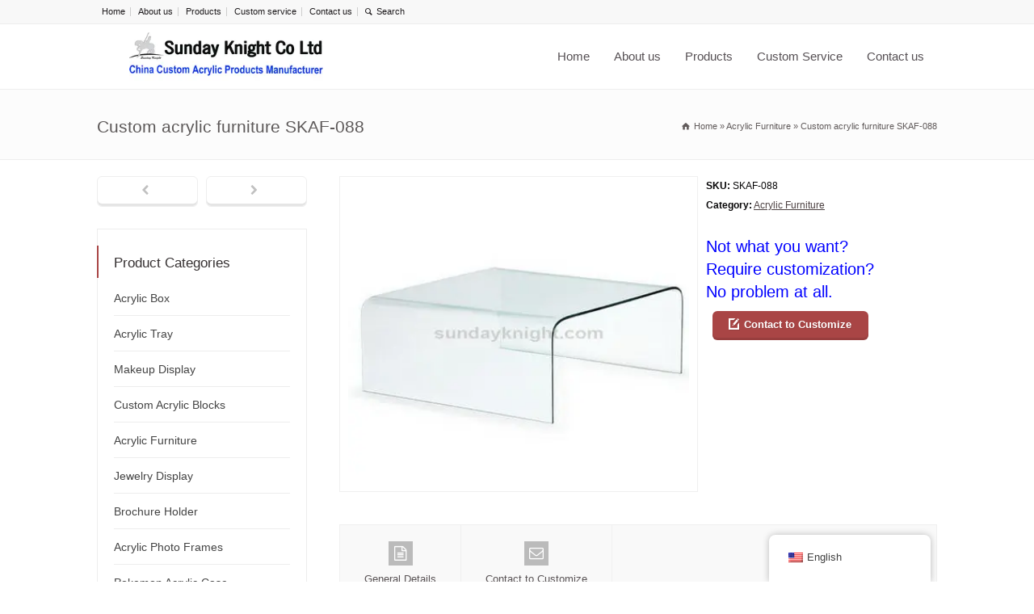

--- FILE ---
content_type: text/html; charset=UTF-8
request_url: https://www.sundayknight.com/product-detail/custom-acrylic-furniture/
body_size: 27818
content:
<!doctype html>
<html lang="en-US" class="no-js">
<head><meta charset="UTF-8" /><script>if(navigator.userAgent.match(/MSIE|Internet Explorer/i)||navigator.userAgent.match(/Trident\/7\..*?rv:11/i)){var href=document.location.href;if(!href.match(/[?&]nowprocket/)){if(href.indexOf("?")==-1){if(href.indexOf("#")==-1){document.location.href=href+"?nowprocket=1"}else{document.location.href=href.replace("#","?nowprocket=1#")}}else{if(href.indexOf("#")==-1){document.location.href=href+"&nowprocket=1"}else{document.location.href=href.replace("#","&nowprocket=1#")}}}}</script><script>(()=>{class RocketLazyLoadScripts{constructor(){this.v="2.0.4",this.userEvents=["keydown","keyup","mousedown","mouseup","mousemove","mouseover","mouseout","touchmove","touchstart","touchend","touchcancel","wheel","click","dblclick","input"],this.attributeEvents=["onblur","onclick","oncontextmenu","ondblclick","onfocus","onmousedown","onmouseenter","onmouseleave","onmousemove","onmouseout","onmouseover","onmouseup","onmousewheel","onscroll","onsubmit"]}async t(){this.i(),this.o(),/iP(ad|hone)/.test(navigator.userAgent)&&this.h(),this.u(),this.l(this),this.m(),this.k(this),this.p(this),this._(),await Promise.all([this.R(),this.L()]),this.lastBreath=Date.now(),this.S(this),this.P(),this.D(),this.O(),this.M(),await this.C(this.delayedScripts.normal),await this.C(this.delayedScripts.defer),await this.C(this.delayedScripts.async),await this.T(),await this.F(),await this.j(),await this.A(),window.dispatchEvent(new Event("rocket-allScriptsLoaded")),this.everythingLoaded=!0,this.lastTouchEnd&&await new Promise(t=>setTimeout(t,500-Date.now()+this.lastTouchEnd)),this.I(),this.H(),this.U(),this.W()}i(){this.CSPIssue=sessionStorage.getItem("rocketCSPIssue"),document.addEventListener("securitypolicyviolation",t=>{this.CSPIssue||"script-src-elem"!==t.violatedDirective||"data"!==t.blockedURI||(this.CSPIssue=!0,sessionStorage.setItem("rocketCSPIssue",!0))},{isRocket:!0})}o(){window.addEventListener("pageshow",t=>{this.persisted=t.persisted,this.realWindowLoadedFired=!0},{isRocket:!0}),window.addEventListener("pagehide",()=>{this.onFirstUserAction=null},{isRocket:!0})}h(){let t;function e(e){t=e}window.addEventListener("touchstart",e,{isRocket:!0}),window.addEventListener("touchend",function i(o){o.changedTouches[0]&&t.changedTouches[0]&&Math.abs(o.changedTouches[0].pageX-t.changedTouches[0].pageX)<10&&Math.abs(o.changedTouches[0].pageY-t.changedTouches[0].pageY)<10&&o.timeStamp-t.timeStamp<200&&(window.removeEventListener("touchstart",e,{isRocket:!0}),window.removeEventListener("touchend",i,{isRocket:!0}),"INPUT"===o.target.tagName&&"text"===o.target.type||(o.target.dispatchEvent(new TouchEvent("touchend",{target:o.target,bubbles:!0})),o.target.dispatchEvent(new MouseEvent("mouseover",{target:o.target,bubbles:!0})),o.target.dispatchEvent(new PointerEvent("click",{target:o.target,bubbles:!0,cancelable:!0,detail:1,clientX:o.changedTouches[0].clientX,clientY:o.changedTouches[0].clientY})),event.preventDefault()))},{isRocket:!0})}q(t){this.userActionTriggered||("mousemove"!==t.type||this.firstMousemoveIgnored?"keyup"===t.type||"mouseover"===t.type||"mouseout"===t.type||(this.userActionTriggered=!0,this.onFirstUserAction&&this.onFirstUserAction()):this.firstMousemoveIgnored=!0),"click"===t.type&&t.preventDefault(),t.stopPropagation(),t.stopImmediatePropagation(),"touchstart"===this.lastEvent&&"touchend"===t.type&&(this.lastTouchEnd=Date.now()),"click"===t.type&&(this.lastTouchEnd=0),this.lastEvent=t.type,t.composedPath&&t.composedPath()[0].getRootNode()instanceof ShadowRoot&&(t.rocketTarget=t.composedPath()[0]),this.savedUserEvents.push(t)}u(){this.savedUserEvents=[],this.userEventHandler=this.q.bind(this),this.userEvents.forEach(t=>window.addEventListener(t,this.userEventHandler,{passive:!1,isRocket:!0})),document.addEventListener("visibilitychange",this.userEventHandler,{isRocket:!0})}U(){this.userEvents.forEach(t=>window.removeEventListener(t,this.userEventHandler,{passive:!1,isRocket:!0})),document.removeEventListener("visibilitychange",this.userEventHandler,{isRocket:!0}),this.savedUserEvents.forEach(t=>{(t.rocketTarget||t.target).dispatchEvent(new window[t.constructor.name](t.type,t))})}m(){const t="return false",e=Array.from(this.attributeEvents,t=>"data-rocket-"+t),i="["+this.attributeEvents.join("],[")+"]",o="[data-rocket-"+this.attributeEvents.join("],[data-rocket-")+"]",s=(e,i,o)=>{o&&o!==t&&(e.setAttribute("data-rocket-"+i,o),e["rocket"+i]=new Function("event",o),e.setAttribute(i,t))};new MutationObserver(t=>{for(const n of t)"attributes"===n.type&&(n.attributeName.startsWith("data-rocket-")||this.everythingLoaded?n.attributeName.startsWith("data-rocket-")&&this.everythingLoaded&&this.N(n.target,n.attributeName.substring(12)):s(n.target,n.attributeName,n.target.getAttribute(n.attributeName))),"childList"===n.type&&n.addedNodes.forEach(t=>{if(t.nodeType===Node.ELEMENT_NODE)if(this.everythingLoaded)for(const i of[t,...t.querySelectorAll(o)])for(const t of i.getAttributeNames())e.includes(t)&&this.N(i,t.substring(12));else for(const e of[t,...t.querySelectorAll(i)])for(const t of e.getAttributeNames())this.attributeEvents.includes(t)&&s(e,t,e.getAttribute(t))})}).observe(document,{subtree:!0,childList:!0,attributeFilter:[...this.attributeEvents,...e]})}I(){this.attributeEvents.forEach(t=>{document.querySelectorAll("[data-rocket-"+t+"]").forEach(e=>{this.N(e,t)})})}N(t,e){const i=t.getAttribute("data-rocket-"+e);i&&(t.setAttribute(e,i),t.removeAttribute("data-rocket-"+e))}k(t){Object.defineProperty(HTMLElement.prototype,"onclick",{get(){return this.rocketonclick||null},set(e){this.rocketonclick=e,this.setAttribute(t.everythingLoaded?"onclick":"data-rocket-onclick","this.rocketonclick(event)")}})}S(t){function e(e,i){let o=e[i];e[i]=null,Object.defineProperty(e,i,{get:()=>o,set(s){t.everythingLoaded?o=s:e["rocket"+i]=o=s}})}e(document,"onreadystatechange"),e(window,"onload"),e(window,"onpageshow");try{Object.defineProperty(document,"readyState",{get:()=>t.rocketReadyState,set(e){t.rocketReadyState=e},configurable:!0}),document.readyState="loading"}catch(t){console.log("WPRocket DJE readyState conflict, bypassing")}}l(t){this.originalAddEventListener=EventTarget.prototype.addEventListener,this.originalRemoveEventListener=EventTarget.prototype.removeEventListener,this.savedEventListeners=[],EventTarget.prototype.addEventListener=function(e,i,o){o&&o.isRocket||!t.B(e,this)&&!t.userEvents.includes(e)||t.B(e,this)&&!t.userActionTriggered||e.startsWith("rocket-")||t.everythingLoaded?t.originalAddEventListener.call(this,e,i,o):(t.savedEventListeners.push({target:this,remove:!1,type:e,func:i,options:o}),"mouseenter"!==e&&"mouseleave"!==e||t.originalAddEventListener.call(this,e,t.savedUserEvents.push,o))},EventTarget.prototype.removeEventListener=function(e,i,o){o&&o.isRocket||!t.B(e,this)&&!t.userEvents.includes(e)||t.B(e,this)&&!t.userActionTriggered||e.startsWith("rocket-")||t.everythingLoaded?t.originalRemoveEventListener.call(this,e,i,o):t.savedEventListeners.push({target:this,remove:!0,type:e,func:i,options:o})}}J(t,e){this.savedEventListeners=this.savedEventListeners.filter(i=>{let o=i.type,s=i.target||window;return e!==o||t!==s||(this.B(o,s)&&(i.type="rocket-"+o),this.$(i),!1)})}H(){EventTarget.prototype.addEventListener=this.originalAddEventListener,EventTarget.prototype.removeEventListener=this.originalRemoveEventListener,this.savedEventListeners.forEach(t=>this.$(t))}$(t){t.remove?this.originalRemoveEventListener.call(t.target,t.type,t.func,t.options):this.originalAddEventListener.call(t.target,t.type,t.func,t.options)}p(t){let e;function i(e){return t.everythingLoaded?e:e.split(" ").map(t=>"load"===t||t.startsWith("load.")?"rocket-jquery-load":t).join(" ")}function o(o){function s(e){const s=o.fn[e];o.fn[e]=o.fn.init.prototype[e]=function(){return this[0]===window&&t.userActionTriggered&&("string"==typeof arguments[0]||arguments[0]instanceof String?arguments[0]=i(arguments[0]):"object"==typeof arguments[0]&&Object.keys(arguments[0]).forEach(t=>{const e=arguments[0][t];delete arguments[0][t],arguments[0][i(t)]=e})),s.apply(this,arguments),this}}if(o&&o.fn&&!t.allJQueries.includes(o)){const e={DOMContentLoaded:[],"rocket-DOMContentLoaded":[]};for(const t in e)document.addEventListener(t,()=>{e[t].forEach(t=>t())},{isRocket:!0});o.fn.ready=o.fn.init.prototype.ready=function(i){function s(){parseInt(o.fn.jquery)>2?setTimeout(()=>i.bind(document)(o)):i.bind(document)(o)}return"function"==typeof i&&(t.realDomReadyFired?!t.userActionTriggered||t.fauxDomReadyFired?s():e["rocket-DOMContentLoaded"].push(s):e.DOMContentLoaded.push(s)),o([])},s("on"),s("one"),s("off"),t.allJQueries.push(o)}e=o}t.allJQueries=[],o(window.jQuery),Object.defineProperty(window,"jQuery",{get:()=>e,set(t){o(t)}})}P(){const t=new Map;document.write=document.writeln=function(e){const i=document.currentScript,o=document.createRange(),s=i.parentElement;let n=t.get(i);void 0===n&&(n=i.nextSibling,t.set(i,n));const c=document.createDocumentFragment();o.setStart(c,0),c.appendChild(o.createContextualFragment(e)),s.insertBefore(c,n)}}async R(){return new Promise(t=>{this.userActionTriggered?t():this.onFirstUserAction=t})}async L(){return new Promise(t=>{document.addEventListener("DOMContentLoaded",()=>{this.realDomReadyFired=!0,t()},{isRocket:!0})})}async j(){return this.realWindowLoadedFired?Promise.resolve():new Promise(t=>{window.addEventListener("load",t,{isRocket:!0})})}M(){this.pendingScripts=[];this.scriptsMutationObserver=new MutationObserver(t=>{for(const e of t)e.addedNodes.forEach(t=>{"SCRIPT"!==t.tagName||t.noModule||t.isWPRocket||this.pendingScripts.push({script:t,promise:new Promise(e=>{const i=()=>{const i=this.pendingScripts.findIndex(e=>e.script===t);i>=0&&this.pendingScripts.splice(i,1),e()};t.addEventListener("load",i,{isRocket:!0}),t.addEventListener("error",i,{isRocket:!0}),setTimeout(i,1e3)})})})}),this.scriptsMutationObserver.observe(document,{childList:!0,subtree:!0})}async F(){await this.X(),this.pendingScripts.length?(await this.pendingScripts[0].promise,await this.F()):this.scriptsMutationObserver.disconnect()}D(){this.delayedScripts={normal:[],async:[],defer:[]},document.querySelectorAll("script[type$=rocketlazyloadscript]").forEach(t=>{t.hasAttribute("data-rocket-src")?t.hasAttribute("async")&&!1!==t.async?this.delayedScripts.async.push(t):t.hasAttribute("defer")&&!1!==t.defer||"module"===t.getAttribute("data-rocket-type")?this.delayedScripts.defer.push(t):this.delayedScripts.normal.push(t):this.delayedScripts.normal.push(t)})}async _(){await this.L();let t=[];document.querySelectorAll("script[type$=rocketlazyloadscript][data-rocket-src]").forEach(e=>{let i=e.getAttribute("data-rocket-src");if(i&&!i.startsWith("data:")){i.startsWith("//")&&(i=location.protocol+i);try{const o=new URL(i).origin;o!==location.origin&&t.push({src:o,crossOrigin:e.crossOrigin||"module"===e.getAttribute("data-rocket-type")})}catch(t){}}}),t=[...new Map(t.map(t=>[JSON.stringify(t),t])).values()],this.Y(t,"preconnect")}async G(t){if(await this.K(),!0!==t.noModule||!("noModule"in HTMLScriptElement.prototype))return new Promise(e=>{let i;function o(){(i||t).setAttribute("data-rocket-status","executed"),e()}try{if(navigator.userAgent.includes("Firefox/")||""===navigator.vendor||this.CSPIssue)i=document.createElement("script"),[...t.attributes].forEach(t=>{let e=t.nodeName;"type"!==e&&("data-rocket-type"===e&&(e="type"),"data-rocket-src"===e&&(e="src"),i.setAttribute(e,t.nodeValue))}),t.text&&(i.text=t.text),t.nonce&&(i.nonce=t.nonce),i.hasAttribute("src")?(i.addEventListener("load",o,{isRocket:!0}),i.addEventListener("error",()=>{i.setAttribute("data-rocket-status","failed-network"),e()},{isRocket:!0}),setTimeout(()=>{i.isConnected||e()},1)):(i.text=t.text,o()),i.isWPRocket=!0,t.parentNode.replaceChild(i,t);else{const i=t.getAttribute("data-rocket-type"),s=t.getAttribute("data-rocket-src");i?(t.type=i,t.removeAttribute("data-rocket-type")):t.removeAttribute("type"),t.addEventListener("load",o,{isRocket:!0}),t.addEventListener("error",i=>{this.CSPIssue&&i.target.src.startsWith("data:")?(console.log("WPRocket: CSP fallback activated"),t.removeAttribute("src"),this.G(t).then(e)):(t.setAttribute("data-rocket-status","failed-network"),e())},{isRocket:!0}),s?(t.fetchPriority="high",t.removeAttribute("data-rocket-src"),t.src=s):t.src="data:text/javascript;base64,"+window.btoa(unescape(encodeURIComponent(t.text)))}}catch(i){t.setAttribute("data-rocket-status","failed-transform"),e()}});t.setAttribute("data-rocket-status","skipped")}async C(t){const e=t.shift();return e?(e.isConnected&&await this.G(e),this.C(t)):Promise.resolve()}O(){this.Y([...this.delayedScripts.normal,...this.delayedScripts.defer,...this.delayedScripts.async],"preload")}Y(t,e){this.trash=this.trash||[];let i=!0;var o=document.createDocumentFragment();t.forEach(t=>{const s=t.getAttribute&&t.getAttribute("data-rocket-src")||t.src;if(s&&!s.startsWith("data:")){const n=document.createElement("link");n.href=s,n.rel=e,"preconnect"!==e&&(n.as="script",n.fetchPriority=i?"high":"low"),t.getAttribute&&"module"===t.getAttribute("data-rocket-type")&&(n.crossOrigin=!0),t.crossOrigin&&(n.crossOrigin=t.crossOrigin),t.integrity&&(n.integrity=t.integrity),t.nonce&&(n.nonce=t.nonce),o.appendChild(n),this.trash.push(n),i=!1}}),document.head.appendChild(o)}W(){this.trash.forEach(t=>t.remove())}async T(){try{document.readyState="interactive"}catch(t){}this.fauxDomReadyFired=!0;try{await this.K(),this.J(document,"readystatechange"),document.dispatchEvent(new Event("rocket-readystatechange")),await this.K(),document.rocketonreadystatechange&&document.rocketonreadystatechange(),await this.K(),this.J(document,"DOMContentLoaded"),document.dispatchEvent(new Event("rocket-DOMContentLoaded")),await this.K(),this.J(window,"DOMContentLoaded"),window.dispatchEvent(new Event("rocket-DOMContentLoaded"))}catch(t){console.error(t)}}async A(){try{document.readyState="complete"}catch(t){}try{await this.K(),this.J(document,"readystatechange"),document.dispatchEvent(new Event("rocket-readystatechange")),await this.K(),document.rocketonreadystatechange&&document.rocketonreadystatechange(),await this.K(),this.J(window,"load"),window.dispatchEvent(new Event("rocket-load")),await this.K(),window.rocketonload&&window.rocketonload(),await this.K(),this.allJQueries.forEach(t=>t(window).trigger("rocket-jquery-load")),await this.K(),this.J(window,"pageshow");const t=new Event("rocket-pageshow");t.persisted=this.persisted,window.dispatchEvent(t),await this.K(),window.rocketonpageshow&&window.rocketonpageshow({persisted:this.persisted})}catch(t){console.error(t)}}async K(){Date.now()-this.lastBreath>45&&(await this.X(),this.lastBreath=Date.now())}async X(){return document.hidden?new Promise(t=>setTimeout(t)):new Promise(t=>requestAnimationFrame(t))}B(t,e){return e===document&&"readystatechange"===t||(e===document&&"DOMContentLoaded"===t||(e===window&&"DOMContentLoaded"===t||(e===window&&"load"===t||e===window&&"pageshow"===t)))}static run(){(new RocketLazyLoadScripts).t()}}RocketLazyLoadScripts.run()})();</script> 
  
<meta name="viewport" content="width=device-width, initial-scale=1">

<meta name='robots' content='index, follow, max-image-preview:large, max-snippet:-1, max-video-preview:-1' />

	<!-- This site is optimized with the Yoast SEO plugin v26.7 - https://yoast.com/wordpress/plugins/seo/ -->
	<title>Custom acrylic furniture, Acrylic furniture manufacturer</title>
	<meta name="description" content="Buy custom acrylic furniture from direct Chinese factory, we can design and make all kinds of acrylic furniture according to your request." />
	<link rel="canonical" href="https://www.sundayknight.com/product-detail/custom-acrylic-furniture/" />
	<meta property="og:locale" content="en_US" />
	<meta property="og:type" content="article" />
	<meta property="og:title" content="Custom acrylic furniture, Acrylic furniture manufacturer" />
	<meta property="og:description" content="Buy custom acrylic furniture from direct Chinese factory, we can design and make all kinds of acrylic furniture according to your request." />
	<meta property="og:url" content="https://www.sundayknight.com/product-detail/custom-acrylic-furniture/" />
	<meta property="og:site_name" content="Custom Acrylic Displays, Acrylic Display Stands, Acrylic Boxes" />
	<meta property="article:modified_time" content="2018-11-30T08:53:13+00:00" />
	<meta property="og:image" content="https://www.sundayknight.com/wp-content/uploads/2018/11/SKAF-088.jpg" />
	<meta property="og:image:width" content="400" />
	<meta property="og:image:height" content="350" />
	<meta property="og:image:type" content="image/jpeg" />
	<script type="application/ld+json" class="yoast-schema-graph">{"@context":"https://schema.org","@graph":[{"@type":"WebPage","@id":"https://www.sundayknight.com/product-detail/custom-acrylic-furniture/","url":"https://www.sundayknight.com/product-detail/custom-acrylic-furniture/","name":"Custom acrylic furniture, Acrylic furniture manufacturer","isPartOf":{"@id":"https://www.sundayknight.com/#website"},"primaryImageOfPage":{"@id":"https://www.sundayknight.com/product-detail/custom-acrylic-furniture/#primaryimage"},"image":{"@id":"https://www.sundayknight.com/product-detail/custom-acrylic-furniture/#primaryimage"},"thumbnailUrl":"https://www.sundayknight.com/wp-content/uploads/2018/11/SKAF-088.jpg","datePublished":"2018-11-30T08:48:49+00:00","dateModified":"2018-11-30T08:53:13+00:00","description":"Buy custom acrylic furniture from direct Chinese factory, we can design and make all kinds of acrylic furniture according to your request.","breadcrumb":{"@id":"https://www.sundayknight.com/product-detail/custom-acrylic-furniture/#breadcrumb"},"inLanguage":"en-US","potentialAction":[{"@type":"ReadAction","target":["https://www.sundayknight.com/product-detail/custom-acrylic-furniture/"]}]},{"@type":"ImageObject","inLanguage":"en-US","@id":"https://www.sundayknight.com/product-detail/custom-acrylic-furniture/#primaryimage","url":"https://www.sundayknight.com/wp-content/uploads/2018/11/SKAF-088.jpg","contentUrl":"https://www.sundayknight.com/wp-content/uploads/2018/11/SKAF-088.jpg","width":400,"height":350,"caption":"Custom acrylic furniture"},{"@type":"BreadcrumbList","@id":"https://www.sundayknight.com/product-detail/custom-acrylic-furniture/#breadcrumb","itemListElement":[{"@type":"ListItem","position":1,"name":"Home","item":"https://www.sundayknight.com/"},{"@type":"ListItem","position":2,"name":"Custom acrylic furniture SKAF-088"}]},{"@type":"WebSite","@id":"https://www.sundayknight.com/#website","url":"https://www.sundayknight.com/","name":"Custom Acrylic Displays, Acrylic Display Stands, Acrylic Boxes","description":"China Acrylic Products Manufacturer","publisher":{"@id":"https://www.sundayknight.com/#organization"},"potentialAction":[{"@type":"SearchAction","target":{"@type":"EntryPoint","urlTemplate":"https://www.sundayknight.com/?s={search_term_string}"},"query-input":{"@type":"PropertyValueSpecification","valueRequired":true,"valueName":"search_term_string"}}],"inLanguage":"en-US"},{"@type":"Organization","@id":"https://www.sundayknight.com/#organization","name":"Sunday Knight Co. Ltd","url":"https://www.sundayknight.com/","logo":{"@type":"ImageObject","inLanguage":"en-US","@id":"https://www.sundayknight.com/#/schema/logo/image/","url":"https://www.sundayknight.com/wp-content/uploads/2021/07/LOGO202107182.png","contentUrl":"https://www.sundayknight.com/wp-content/uploads/2021/07/LOGO202107182.png","width":414,"height":80,"caption":"Sunday Knight Co. Ltd"},"image":{"@id":"https://www.sundayknight.com/#/schema/logo/image/"}}]}</script>
	<!-- / Yoast SEO plugin. -->



<link rel="alternate" type="application/rss+xml" title="Custom Acrylic Displays, Acrylic Display Stands, Acrylic Boxes &raquo; Feed" href="https://www.sundayknight.com/feed/" />
<link rel="alternate" type="application/rss+xml" title="Custom Acrylic Displays, Acrylic Display Stands, Acrylic Boxes &raquo; Comments Feed" href="https://www.sundayknight.com/comments/feed/" />
<link rel="alternate" title="oEmbed (JSON)" type="application/json+oembed" href="https://www.sundayknight.com/wp-json/oembed/1.0/embed?url=https%3A%2F%2Fwww.sundayknight.com%2Fproduct-detail%2Fcustom-acrylic-furniture%2F" />
<link rel="alternate" title="oEmbed (XML)" type="text/xml+oembed" href="https://www.sundayknight.com/wp-json/oembed/1.0/embed?url=https%3A%2F%2Fwww.sundayknight.com%2Fproduct-detail%2Fcustom-acrylic-furniture%2F&#038;format=xml" />
<style id='wp-img-auto-sizes-contain-inline-css' type='text/css'>
img:is([sizes=auto i],[sizes^="auto," i]){contain-intrinsic-size:3000px 1500px}
/*# sourceURL=wp-img-auto-sizes-contain-inline-css */
</style>
<style id='wp-emoji-styles-inline-css' type='text/css'>

	img.wp-smiley, img.emoji {
		display: inline !important;
		border: none !important;
		box-shadow: none !important;
		height: 1em !important;
		width: 1em !important;
		margin: 0 0.07em !important;
		vertical-align: -0.1em !important;
		background: none !important;
		padding: 0 !important;
	}
/*# sourceURL=wp-emoji-styles-inline-css */
</style>
<style id='wp-block-library-inline-css' type='text/css'>
:root{--wp-block-synced-color:#7a00df;--wp-block-synced-color--rgb:122,0,223;--wp-bound-block-color:var(--wp-block-synced-color);--wp-editor-canvas-background:#ddd;--wp-admin-theme-color:#007cba;--wp-admin-theme-color--rgb:0,124,186;--wp-admin-theme-color-darker-10:#006ba1;--wp-admin-theme-color-darker-10--rgb:0,107,160.5;--wp-admin-theme-color-darker-20:#005a87;--wp-admin-theme-color-darker-20--rgb:0,90,135;--wp-admin-border-width-focus:2px}@media (min-resolution:192dpi){:root{--wp-admin-border-width-focus:1.5px}}.wp-element-button{cursor:pointer}:root .has-very-light-gray-background-color{background-color:#eee}:root .has-very-dark-gray-background-color{background-color:#313131}:root .has-very-light-gray-color{color:#eee}:root .has-very-dark-gray-color{color:#313131}:root .has-vivid-green-cyan-to-vivid-cyan-blue-gradient-background{background:linear-gradient(135deg,#00d084,#0693e3)}:root .has-purple-crush-gradient-background{background:linear-gradient(135deg,#34e2e4,#4721fb 50%,#ab1dfe)}:root .has-hazy-dawn-gradient-background{background:linear-gradient(135deg,#faaca8,#dad0ec)}:root .has-subdued-olive-gradient-background{background:linear-gradient(135deg,#fafae1,#67a671)}:root .has-atomic-cream-gradient-background{background:linear-gradient(135deg,#fdd79a,#004a59)}:root .has-nightshade-gradient-background{background:linear-gradient(135deg,#330968,#31cdcf)}:root .has-midnight-gradient-background{background:linear-gradient(135deg,#020381,#2874fc)}:root{--wp--preset--font-size--normal:16px;--wp--preset--font-size--huge:42px}.has-regular-font-size{font-size:1em}.has-larger-font-size{font-size:2.625em}.has-normal-font-size{font-size:var(--wp--preset--font-size--normal)}.has-huge-font-size{font-size:var(--wp--preset--font-size--huge)}.has-text-align-center{text-align:center}.has-text-align-left{text-align:left}.has-text-align-right{text-align:right}.has-fit-text{white-space:nowrap!important}#end-resizable-editor-section{display:none}.aligncenter{clear:both}.items-justified-left{justify-content:flex-start}.items-justified-center{justify-content:center}.items-justified-right{justify-content:flex-end}.items-justified-space-between{justify-content:space-between}.screen-reader-text{border:0;clip-path:inset(50%);height:1px;margin:-1px;overflow:hidden;padding:0;position:absolute;width:1px;word-wrap:normal!important}.screen-reader-text:focus{background-color:#ddd;clip-path:none;color:#444;display:block;font-size:1em;height:auto;left:5px;line-height:normal;padding:15px 23px 14px;text-decoration:none;top:5px;width:auto;z-index:100000}html :where(.has-border-color){border-style:solid}html :where([style*=border-top-color]){border-top-style:solid}html :where([style*=border-right-color]){border-right-style:solid}html :where([style*=border-bottom-color]){border-bottom-style:solid}html :where([style*=border-left-color]){border-left-style:solid}html :where([style*=border-width]){border-style:solid}html :where([style*=border-top-width]){border-top-style:solid}html :where([style*=border-right-width]){border-right-style:solid}html :where([style*=border-bottom-width]){border-bottom-style:solid}html :where([style*=border-left-width]){border-left-style:solid}html :where(img[class*=wp-image-]){height:auto;max-width:100%}:where(figure){margin:0 0 1em}html :where(.is-position-sticky){--wp-admin--admin-bar--position-offset:var(--wp-admin--admin-bar--height,0px)}@media screen and (max-width:600px){html :where(.is-position-sticky){--wp-admin--admin-bar--position-offset:0px}}

/*# sourceURL=wp-block-library-inline-css */
</style><style id='global-styles-inline-css' type='text/css'>
:root{--wp--preset--aspect-ratio--square: 1;--wp--preset--aspect-ratio--4-3: 4/3;--wp--preset--aspect-ratio--3-4: 3/4;--wp--preset--aspect-ratio--3-2: 3/2;--wp--preset--aspect-ratio--2-3: 2/3;--wp--preset--aspect-ratio--16-9: 16/9;--wp--preset--aspect-ratio--9-16: 9/16;--wp--preset--color--black: #000000;--wp--preset--color--cyan-bluish-gray: #abb8c3;--wp--preset--color--white: #ffffff;--wp--preset--color--pale-pink: #f78da7;--wp--preset--color--vivid-red: #cf2e2e;--wp--preset--color--luminous-vivid-orange: #ff6900;--wp--preset--color--luminous-vivid-amber: #fcb900;--wp--preset--color--light-green-cyan: #7bdcb5;--wp--preset--color--vivid-green-cyan: #00d084;--wp--preset--color--pale-cyan-blue: #8ed1fc;--wp--preset--color--vivid-cyan-blue: #0693e3;--wp--preset--color--vivid-purple: #9b51e0;--wp--preset--gradient--vivid-cyan-blue-to-vivid-purple: linear-gradient(135deg,rgb(6,147,227) 0%,rgb(155,81,224) 100%);--wp--preset--gradient--light-green-cyan-to-vivid-green-cyan: linear-gradient(135deg,rgb(122,220,180) 0%,rgb(0,208,130) 100%);--wp--preset--gradient--luminous-vivid-amber-to-luminous-vivid-orange: linear-gradient(135deg,rgb(252,185,0) 0%,rgb(255,105,0) 100%);--wp--preset--gradient--luminous-vivid-orange-to-vivid-red: linear-gradient(135deg,rgb(255,105,0) 0%,rgb(207,46,46) 100%);--wp--preset--gradient--very-light-gray-to-cyan-bluish-gray: linear-gradient(135deg,rgb(238,238,238) 0%,rgb(169,184,195) 100%);--wp--preset--gradient--cool-to-warm-spectrum: linear-gradient(135deg,rgb(74,234,220) 0%,rgb(151,120,209) 20%,rgb(207,42,186) 40%,rgb(238,44,130) 60%,rgb(251,105,98) 80%,rgb(254,248,76) 100%);--wp--preset--gradient--blush-light-purple: linear-gradient(135deg,rgb(255,206,236) 0%,rgb(152,150,240) 100%);--wp--preset--gradient--blush-bordeaux: linear-gradient(135deg,rgb(254,205,165) 0%,rgb(254,45,45) 50%,rgb(107,0,62) 100%);--wp--preset--gradient--luminous-dusk: linear-gradient(135deg,rgb(255,203,112) 0%,rgb(199,81,192) 50%,rgb(65,88,208) 100%);--wp--preset--gradient--pale-ocean: linear-gradient(135deg,rgb(255,245,203) 0%,rgb(182,227,212) 50%,rgb(51,167,181) 100%);--wp--preset--gradient--electric-grass: linear-gradient(135deg,rgb(202,248,128) 0%,rgb(113,206,126) 100%);--wp--preset--gradient--midnight: linear-gradient(135deg,rgb(2,3,129) 0%,rgb(40,116,252) 100%);--wp--preset--font-size--small: 13px;--wp--preset--font-size--medium: 20px;--wp--preset--font-size--large: 36px;--wp--preset--font-size--x-large: 42px;--wp--preset--spacing--20: 0.44rem;--wp--preset--spacing--30: 0.67rem;--wp--preset--spacing--40: 1rem;--wp--preset--spacing--50: 1.5rem;--wp--preset--spacing--60: 2.25rem;--wp--preset--spacing--70: 3.38rem;--wp--preset--spacing--80: 5.06rem;--wp--preset--shadow--natural: 6px 6px 9px rgba(0, 0, 0, 0.2);--wp--preset--shadow--deep: 12px 12px 50px rgba(0, 0, 0, 0.4);--wp--preset--shadow--sharp: 6px 6px 0px rgba(0, 0, 0, 0.2);--wp--preset--shadow--outlined: 6px 6px 0px -3px rgb(255, 255, 255), 6px 6px rgb(0, 0, 0);--wp--preset--shadow--crisp: 6px 6px 0px rgb(0, 0, 0);}:where(.is-layout-flex){gap: 0.5em;}:where(.is-layout-grid){gap: 0.5em;}body .is-layout-flex{display: flex;}.is-layout-flex{flex-wrap: wrap;align-items: center;}.is-layout-flex > :is(*, div){margin: 0;}body .is-layout-grid{display: grid;}.is-layout-grid > :is(*, div){margin: 0;}:where(.wp-block-columns.is-layout-flex){gap: 2em;}:where(.wp-block-columns.is-layout-grid){gap: 2em;}:where(.wp-block-post-template.is-layout-flex){gap: 1.25em;}:where(.wp-block-post-template.is-layout-grid){gap: 1.25em;}.has-black-color{color: var(--wp--preset--color--black) !important;}.has-cyan-bluish-gray-color{color: var(--wp--preset--color--cyan-bluish-gray) !important;}.has-white-color{color: var(--wp--preset--color--white) !important;}.has-pale-pink-color{color: var(--wp--preset--color--pale-pink) !important;}.has-vivid-red-color{color: var(--wp--preset--color--vivid-red) !important;}.has-luminous-vivid-orange-color{color: var(--wp--preset--color--luminous-vivid-orange) !important;}.has-luminous-vivid-amber-color{color: var(--wp--preset--color--luminous-vivid-amber) !important;}.has-light-green-cyan-color{color: var(--wp--preset--color--light-green-cyan) !important;}.has-vivid-green-cyan-color{color: var(--wp--preset--color--vivid-green-cyan) !important;}.has-pale-cyan-blue-color{color: var(--wp--preset--color--pale-cyan-blue) !important;}.has-vivid-cyan-blue-color{color: var(--wp--preset--color--vivid-cyan-blue) !important;}.has-vivid-purple-color{color: var(--wp--preset--color--vivid-purple) !important;}.has-black-background-color{background-color: var(--wp--preset--color--black) !important;}.has-cyan-bluish-gray-background-color{background-color: var(--wp--preset--color--cyan-bluish-gray) !important;}.has-white-background-color{background-color: var(--wp--preset--color--white) !important;}.has-pale-pink-background-color{background-color: var(--wp--preset--color--pale-pink) !important;}.has-vivid-red-background-color{background-color: var(--wp--preset--color--vivid-red) !important;}.has-luminous-vivid-orange-background-color{background-color: var(--wp--preset--color--luminous-vivid-orange) !important;}.has-luminous-vivid-amber-background-color{background-color: var(--wp--preset--color--luminous-vivid-amber) !important;}.has-light-green-cyan-background-color{background-color: var(--wp--preset--color--light-green-cyan) !important;}.has-vivid-green-cyan-background-color{background-color: var(--wp--preset--color--vivid-green-cyan) !important;}.has-pale-cyan-blue-background-color{background-color: var(--wp--preset--color--pale-cyan-blue) !important;}.has-vivid-cyan-blue-background-color{background-color: var(--wp--preset--color--vivid-cyan-blue) !important;}.has-vivid-purple-background-color{background-color: var(--wp--preset--color--vivid-purple) !important;}.has-black-border-color{border-color: var(--wp--preset--color--black) !important;}.has-cyan-bluish-gray-border-color{border-color: var(--wp--preset--color--cyan-bluish-gray) !important;}.has-white-border-color{border-color: var(--wp--preset--color--white) !important;}.has-pale-pink-border-color{border-color: var(--wp--preset--color--pale-pink) !important;}.has-vivid-red-border-color{border-color: var(--wp--preset--color--vivid-red) !important;}.has-luminous-vivid-orange-border-color{border-color: var(--wp--preset--color--luminous-vivid-orange) !important;}.has-luminous-vivid-amber-border-color{border-color: var(--wp--preset--color--luminous-vivid-amber) !important;}.has-light-green-cyan-border-color{border-color: var(--wp--preset--color--light-green-cyan) !important;}.has-vivid-green-cyan-border-color{border-color: var(--wp--preset--color--vivid-green-cyan) !important;}.has-pale-cyan-blue-border-color{border-color: var(--wp--preset--color--pale-cyan-blue) !important;}.has-vivid-cyan-blue-border-color{border-color: var(--wp--preset--color--vivid-cyan-blue) !important;}.has-vivid-purple-border-color{border-color: var(--wp--preset--color--vivid-purple) !important;}.has-vivid-cyan-blue-to-vivid-purple-gradient-background{background: var(--wp--preset--gradient--vivid-cyan-blue-to-vivid-purple) !important;}.has-light-green-cyan-to-vivid-green-cyan-gradient-background{background: var(--wp--preset--gradient--light-green-cyan-to-vivid-green-cyan) !important;}.has-luminous-vivid-amber-to-luminous-vivid-orange-gradient-background{background: var(--wp--preset--gradient--luminous-vivid-amber-to-luminous-vivid-orange) !important;}.has-luminous-vivid-orange-to-vivid-red-gradient-background{background: var(--wp--preset--gradient--luminous-vivid-orange-to-vivid-red) !important;}.has-very-light-gray-to-cyan-bluish-gray-gradient-background{background: var(--wp--preset--gradient--very-light-gray-to-cyan-bluish-gray) !important;}.has-cool-to-warm-spectrum-gradient-background{background: var(--wp--preset--gradient--cool-to-warm-spectrum) !important;}.has-blush-light-purple-gradient-background{background: var(--wp--preset--gradient--blush-light-purple) !important;}.has-blush-bordeaux-gradient-background{background: var(--wp--preset--gradient--blush-bordeaux) !important;}.has-luminous-dusk-gradient-background{background: var(--wp--preset--gradient--luminous-dusk) !important;}.has-pale-ocean-gradient-background{background: var(--wp--preset--gradient--pale-ocean) !important;}.has-electric-grass-gradient-background{background: var(--wp--preset--gradient--electric-grass) !important;}.has-midnight-gradient-background{background: var(--wp--preset--gradient--midnight) !important;}.has-small-font-size{font-size: var(--wp--preset--font-size--small) !important;}.has-medium-font-size{font-size: var(--wp--preset--font-size--medium) !important;}.has-large-font-size{font-size: var(--wp--preset--font-size--large) !important;}.has-x-large-font-size{font-size: var(--wp--preset--font-size--x-large) !important;}
/*# sourceURL=global-styles-inline-css */
</style>

<style id='classic-theme-styles-inline-css' type='text/css'>
/*! This file is auto-generated */
.wp-block-button__link{color:#fff;background-color:#32373c;border-radius:9999px;box-shadow:none;text-decoration:none;padding:calc(.667em + 2px) calc(1.333em + 2px);font-size:1.125em}.wp-block-file__button{background:#32373c;color:#fff;text-decoration:none}
/*# sourceURL=/wp-includes/css/classic-themes.min.css */
</style>
<link data-minify="1" rel='stylesheet' id='trp-floater-language-switcher-style-css' href='https://www.sundayknight.com/wp-content/cache/min/1/wp-content/plugins/translatepress-multilingual/assets/css/trp-floater-language-switcher.css?ver=1768704743' type='text/css' media='all' />
<link data-minify="1" rel='stylesheet' id='trp-language-switcher-style-css' href='https://www.sundayknight.com/wp-content/cache/min/1/wp-content/plugins/translatepress-multilingual/assets/css/trp-language-switcher.css?ver=1768704743' type='text/css' media='all' />
<link data-minify="1" rel='stylesheet' id='normalize-css' href='https://www.sundayknight.com/wp-content/cache/min/1/wp-content/themes/rttheme18/css/normalize.css?ver=1768704743' type='text/css' media='all' />
<link data-minify="1" rel='stylesheet' id='theme-framework-css' href='https://www.sundayknight.com/wp-content/cache/min/1/wp-content/themes/rttheme18/css/rt-css-framework.css?ver=1768704743' type='text/css' media='all' />
<link data-minify="1" rel='stylesheet' id='fontello-css' href='https://www.sundayknight.com/wp-content/cache/min/1/wp-content/themes/rttheme18/css/fontello/css/fontello.css?ver=1768704743' type='text/css' media='all' />
<link rel='stylesheet' id='jackbox-css' href='https://www.sundayknight.com/wp-content/themes/rttheme18/js/lightbox/css/jackbox.min.css?ver=6.9' type='text/css' media='all' />
<link data-minify="1" rel='stylesheet' id='theme-style-all-css' href='https://www.sundayknight.com/wp-content/cache/min/1/wp-content/themes/rttheme18/css/style.css?ver=1768704753' type='text/css' media='all' />
<link data-minify="1" rel='stylesheet' id='jquery-owl-carousel-css' href='https://www.sundayknight.com/wp-content/cache/min/1/wp-content/themes/rttheme18/css/owl.carousel.css?ver=1768704753' type='text/css' media='all' />
<link data-minify="1" rel='stylesheet' id='flex-slider-css-css' href='https://www.sundayknight.com/wp-content/cache/min/1/wp-content/themes/rttheme18/css/flexslider.css?ver=1768704753' type='text/css' media='all' />
<link data-minify="1" rel='stylesheet' id='progression-player-css' href='https://www.sundayknight.com/wp-content/cache/min/1/wp-content/themes/rttheme18/js/video_player/progression-player.css?ver=1768704753' type='text/css' media='all' />
<link data-minify="1" rel='stylesheet' id='progression-skin-minimal-light-css' href='https://www.sundayknight.com/wp-content/cache/min/1/wp-content/themes/rttheme18/js/video_player/skin-minimal-light.css?ver=1768704753' type='text/css' media='all' />
<link data-minify="1" rel='stylesheet' id='isotope-css-css' href='https://www.sundayknight.com/wp-content/cache/min/1/wp-content/themes/rttheme18/css/isotope.css?ver=1768704753' type='text/css' media='all' />
<link data-minify="1" rel='stylesheet' id='jquery-colortip-css' href='https://www.sundayknight.com/wp-content/cache/min/1/wp-content/themes/rttheme18/css/colortip-1.0-jquery.css?ver=1768704753' type='text/css' media='all' />
<link data-minify="1" rel='stylesheet' id='animate-css' href='https://www.sundayknight.com/wp-content/cache/min/1/wp-content/themes/rttheme18/css/animate.css?ver=1768704753' type='text/css' media='all' />
<link rel='stylesheet' id='fancybox-css' href='https://www.sundayknight.com/wp-content/plugins/easy-fancybox/fancybox/1.5.4/jquery.fancybox.min.css?ver=6.9' type='text/css' media='screen' />
<link data-minify="1" rel='stylesheet' id='theme-skin-css' href='https://www.sundayknight.com/wp-content/cache/min/1/wp-content/themes/rttheme18/css/orange-style.css?ver=1768704753' type='text/css' media='all' />
<style id='theme-skin-inline-css' type='text/css'>
.retina#logo{background: url('https://www.sundayknight.com/wp-content/uploads/2022/10/NEW-LOGO.webp') no-repeat scroll 0 0 / 100% auto transparent;-moz-background-size:100%;-webkit-background-size:100%;-o-background-size:100%; background-size: 100%;} .retina#logo img{display: none;}
#navigation_bar > ul > li > a{font-family:Arial,Helvetica,sans-serif;font-weight:normal !important}.flex-caption,.pricing_table .table_wrap ul > li.caption,.pricing_table .table_wrap.highlight ul > li.caption,.banner p,.sidebar .featured_article_title,.footer_widgets_row .featured_article_title,.latest-news a.title,h1,h2,h3,h4,h5{font-family:Arial,Helvetica,sans-serif;font-weight:normal}body,#navigation_bar > ul > li > a span,.product_info h5,.product_item_holder h5,#slogan_text{font-family:Arial,Helvetica,sans-serif;font-weight:normal !important}.testimonial .text,blockquote p{font-family:Arial,Helvetica,sans-serif;font-weight:normal !important}h1{font-size:24px}h2,.single-products .head_text h1,.single-product .head_text h1{font-size:20px}h3{font-size:18px}h4{font-size:16px}h5{font-size:15px}#navigation_bar > ul > li > a{font-size:15px}body{font-size:14px}#navigation_bar > ul > li > a,#navigation .sub-menu li a,#navigation .multicolumn-holder a,#navigation .multicolumn-holder .column-heading > span,#navigation .multicolumn-holder .column-heading > a,#navigation .multicolumn-holder a:hover,#navigation ul.sub-menu li:hover > a{color:#565054}#navigation .multicolumn-holder a:hover{opacity:0.8}#navigation_bar > ul > li > a span,#navigation_bar ul ul > li > a span,#navigation_bar .multicolumn-holder ul > li:hover > a span,body .search-bar form input{color:#3c363a}#navigation_bar > ul > li.current_page_item > a:after,#navigation_bar > ul > li.current-menu-ancestor > a:after,#navigation_bar > ul > li:hover > a:after,#navigation_bar > ul > li > a:after{background-color:#f4bf1e}#navigation .sub-menu li a:hover,#navigation .sub-menu li:hover > a{box-shadow:inset 2px 0 0 #f4bf1e}#navigation_bar > ul > li.current_page_item > a,#navigation_bar > ul > li.current-menu-ancestor > a,#navigation_bar > ul > li > a:hover,#navigation_bar > ul > li:hover > a{color:#010101}.content_block_background .social_share .s_buttons,.content_block_background .woocommerce span.onsale,.woocommerce-page .content_block_background span.onsale,.woocommerce .content_block_background mark,.content_block_background .woocommerce .addresses .title .edit,.woocommerce-page .content_block_background .addresses .title .edit,.content_block_background .flex-active-slide .caption-one,.content_block_background .flexslider .flex-direction-nav a,.content_block_background .flexslider .carousel .flex-direction-nav a,.content_block_background .imgeffect a,.content_block_background .featured .default_icon .heading_icon,.content_block_background .medium_rounded_icon,.content_block_background .big_square_icon,.content_block_background .title_icon,.content_block_background .button_.default,.content_block_background .pricing_table .table_wrap.highlight ul > li.price div:before,.content_block_background .featured a.read_more,.content_block_background .featured a.more-link,.content_block_background .carousel-holder.with_heading .owl-controls .owl-buttons div,.content_block_background .rt-toggle ol li .toggle-number,.content_block_background .rt-toggle ol li.open .toggle-number,.content_block_background .latest-news .featured-image .date,.content_block_background .social_share .icon-share:before,.content_block_background .commententry .navigation > div,.content_block_background .commententry .navigation a,.content_block_background .blog_list h1[class^="icon-"]:before,.content_block_background .blog_list h2[class^="icon-"]:before,.content_block_background hr.style-six:before,.content_block_background .with_borders .box:before,.content_block_background .portfolio_boxes .box:before,.content_block_background .with_borders .box:after,.content_block_background .portfolio_boxes .box:after,.content_block_background .tab-style-three .tabs .with_icon a.current > span:before,.content_block_background .sidebar .featured_article_title:before{background:#a94545}.content_block_background .pricing_table .table_wrap.highlight ul > li.caption,.content_block_background .flex-active-slide .caption-one,.content_block_background .flexslider .flex-direction-nav a,.content_block_background .flexslider .carousel .flex-direction-nav a,.content_block_background .imgeffect a,.content_block_background .chained_contents > ul li:hover .image.chanied_media_holder:after,.content_block_background .chained_contents li:hover .icon_holder.rounded:before{background-color:#a94545}.content_block_background a,.content_block_background .widget_archive ul li a:hover,.content_block_background .widget_links ul li a:hover,.content_block_background .widget_nav_menu ul li a:hover,.content_block_background .widget_categories ul li a:hover,.content_block_background .widget_meta ul li a:hover,.content_block_background .widget_recent_entries  ul li a:hover,.content_block_background .widget_pages  ul li a:hover,.content_block_background .widget_rss ul li a:hover,.content_block_background .widget_recent_comments ul li a:hover,.content_block_background .widget_rt_categories ul li a:hover,.content_block_background .widget_product_categories ul li a:hover,.content_block_background .imgeffect a:hover,.content_block_background .woocommerce .star-rating,.woocommerce-page .content_block_background  .star-rating,.content_block_background .woocommerce .cart-collaterals .cart_totals h2:before,.woocommerce-page .content_block_background .cart-collaterals .cart_totals h2:before,.content_block_background .woocommerce .cart-collaterals .shipping_calculator h2:before,.woocommerce-page .content_block_background .cart-collaterals .shipping_calculator h2:before,.woocommerce-account .content_block_background .woocommerce .addresses h3:before,.content_block_background .heading_icon,.content_block_background .large_icon,.content_block_background .big_icon,.content_block_background .big_rounded_icon,.content_block_background .featured a.read_more:hover,.content_block_background a.more-link:hover,.content_block_background .latest-news-2 a.title:hover,.content_block_background .social_share:hover .icon-share:before,.content_block_background h1 a:hover,.content_block_background h2 a:hover,.content_block_background h3 a:hover,.content_block_background h4 a:hover,.content_block_background h5 a:hover,.content_block_background h6 a:hover,.content_block_background .with_icons.colored > li span,.content_block_background #reply-title:before,.content_block_background a,.content_block_background .widget_archive ul li a:hover,.content_block_background .widget_links ul li a:hover,.content_block_background .widget_nav_menu ul li a:hover,.content_block_background .widget_categories ul li a:hover,.content_block_background .widget_meta ul li a:hover,.content_block_background .widget_recent_entries ul li a:hover,.content_block_background .widget_pages ul li a:hover,.content_block_background .widget_rss ul li a:hover,.content_block_background .widget_recent_comments ul li a:hover,.content_block_background .widget_rt_categories ul li a:hover,.content_block_background .widget_product_categories ul li a:hover,.content_block_background .imgeffect a:hover,.content_block_background .heading_icon,.content_block_background .large_icon,.content_block_background .big_icon,.content_block_background .big_rounded_icon,.content_block_background a.read_more:hover,.content_block_background a.more-link:hover,.content_block_background .latest-news-2 a.title:hover,.content_block_background .social_share:hover .icon-share:before,.content_block_background .with_icons.colored > li span,.content_block_background #reply-title:before,.content_block_background .content.full > .row > hr.style-six:after,.content_block_background .pin:after,.content_block_background .filter_navigation li a.active:before,.content_block_background .filter_navigation li a.active,.content_block_background .filter_navigation li a:hover,.content_block_background hr.style-eight:after,.content_block_background ul.page-numbers li a:hover,.content_block_background ul.page-numbers li .current,.content_block_background .widget ul li.current-menu-item > a,.content_block_background .widget_rt_categories ul li.current-cat > a,.content_block_background .widget_product_categories ul li.current-cat > a,.content_block_background .rt-rev-heading span{color:#a94545}.content_block_background .big_rounded_icon.loaded,.content_block_background .featured a.read_more,.content_block_background .featured a.more-link,.content_block_background .social_share .s_buttons,.content_block_background .pin:after,.content_block_background hr.style-eight,.content_block_background .with_icons.icon_borders.colored li span{border-color:#a94545}.content_block_background .tabs_wrap .tabs a.current,.content_block_background .tabs_wrap .tabs a.current:hover,.content_block_background .tabs_wrap .tabs a:hover,.content_block_background .tabs_wrap .tabs li.current a{border-bottom-color:#a94545}.content_block_background .vertical_tabs ul.tabs a.current,.content_block_background .vertical_tabs ul.tabs a.current:hover,.content_block_background .vertical_tabs ul.tabs a:hover,.content_block_background .vertical_tabs ul.tabs li.current a{border-right-color:#a94545}.content_block_background .imgeffect a,.content_block_background .featured a.read_more{color:#fff}.content_block_background .imgeffect a:hover,.content_block_background .featured a.read_more:hover{background:#fff}.content_block_background,.content_block_background .tabs_wrap .tabs a,.content_block_background .banner .featured_text,.content_block_background .rt_form input[type="button"],.content_block_background .rt_form input[type="submit"],.content_block_background .rt_form input[type="text"],.content_block_background .rt_form select,.content_block_background .rt_form textarea,.content_block_background .woocommerce a.button,.woocommerce-page .content_block_background a.button,.content_block_background .content_block_background .woocommerce button.button,.woocommerce-page .content_block_background button.button,.content_block_background .woocommerce input.button,.woocommerce-page .content_block_background input.button,.content_block_background .woocommerce #respond input#submit,.woocommerce-page .content_block_background #respond input#submit,.content_block_background .woocommerce #content input.button,.woocommerce-page .content_block_background #content input.button,.content_block_background .woocommerce a.button.alt,.woocommerce-page .content_block_background a.button.alt,.content_block_background .woocommerce button.button.alt,.woocommerce-page .content_block_background button.button.alt,.content_block_background .woocommerce input.button.alt,.woocommerce-page .content_block_background input.button.alt,.content_block_background .woocommerce #respond input#submit.alt,.woocommerce-page .content_block_background #respond input#submit.alt,.content_block_background .woocommerce #content input.button.alt,.woocommerce-page .content_block_background #content input.button.alt,.content_block_background .widget_archive ul li a,.content_block_background .widget_links ul li a,.content_block_background .widget_nav_menu ul li a,.content_block_background .widget_categories ul li a,.content_block_background .widget_meta ul li a,.content_block_background .widget_recent_entries ul li a,.content_block_background .widget_pages ul li a,.content_block_background .widget_rss ul li a,.content_block_background .widget_recent_comments ul li a,.content_block_background .widget_product_categories ul li a,.content_block_background .info_box,.content_block_background .breadcrumb,.content_block_background .page-numbers li a,.content_block_background .page-numbers li > span,.content_block_background .rt_comments ol.commentlist li a,.content_block_background .cancel-reply a,.content_block_background .rt_comments ol.commentlist li .comment-body .comment-meta a,.content_block_background #cancel-comment-reply-link,.content_block_background .breadcrumb a,.content_block_background .breadcrumb span,.content_block_background #slogan_text,.content_block_background .filter_navigation li a,.content_block_background .widget ul{color:#5a5456}.content_block_background .blog_list .post_data,.content_block_background .blog_list .post_data a,.content_block_background .woocommerce .star-rating,.content_block_background .woocommerce-page .star-rating,.content_block_background .testimonial .text .icon-quote-left,.content_block_background .testimonial .text .icon-quote-right,.content_block_background .client_info,.content_block_background .rt_form label,.content_block_background i.decs_text,.content_block_background .client_info,.content_block_background .with_icons > li span,.content_block_background .with_icons.light > li span,.content_block_background .price del,.content_block_background .product_meta,.content_block_background span.top,.content_block_background .rt_comments ol.commentlist li .comment-body .comment-meta,.content_block_background .cancel-reply,.content_block_background .rt_comments ol.commentlist li .comment-body .author-name,.content_block_background .rt_comments ol.commentlist li p,.content_block_background li.comment #respond,.content_block_background .recent_posts .widget-meta,.content_block_background .content_block.archives .head_text h1,.content_block_background .content_block.archives .head_text h2{color:#080708}.content_block_background h1 a,.content_block_background h2 a,.content_block_background h3 a,.content_block_background h4 a,.content_block_background h5 a,.content_block_background h6 a,.content_block_background h1,.content_block_background h2,.content_block_background h3,.content_block_background h4,.content_block_background h5,.content_block_background h6,.content_block_background .latest-news-2 .title,.content_block_background.woocommerce ul.cart_list li a,.content_block_background .woocommerce ul.product_list_widget li a,.woocommerce-page .content_block_background ul.cart_list li a,.woocommerce-page .content_block_background ul.product_list_widget li a,.content_block_background .heading h1,.content_block_background .heading h2,.content_block_background .footer .featured_article_title,.content_block_background .recent_posts .title a{color:#353031}.content_block_background h1 a:hover,.content_block_background h2 a:hover,.content_block_background h3 a:hover,.content_block_background h4 a:hover,.content_block_background h5 a:hover,.content_block_background h6 a:hover,.content_block_background .latest-news-2 .title:hover,.content_block_background .woocommerce  ul.cart_list li a:hover,.content_block_background .woocommerce ul.product_list_widget li a:hover,.woocommerce-page .content_block_background ul.cart_list li a:hover,.woocommerce-page .content_block_background ul.product_list_widget li a:hover{color:#f4bf1e}.content_block_background a,.content_block_background .latest-news a.title,.content_block_background .doc_icons ul li a,.content_block_background .filter_navigation li a.active:before,.content_block_background .woocommerce-MyAccount-navigation > ul > li > a:hover,.content_block_background .woocommerce-MyAccount-navigation > ul > li.is-active > a{color:#4d4243}.content_block_background a:hover,.content_block_background .latest-news a.title:hover,.content_block_background .doc_icons ul li a:hover,.content_block_background .woocommerce ul.cart_list li a:hover,.content_block_background .woocommerce ul.product_list_widget li a:hover,.woocommerce-page .content_block_background ul.cart_list li a:hover,.woocommerce-page .content_block_background ul.product_list_widget li a:hover,.content_block_background .rt_comments ol.commentlist li .comment-body .comment-meta a:hover,.content_block_background #cancel-comment-reply-link:hover,.content_block_background .breadcrumb a:hover span,.content_block_background .blog_list .post_data a:hover,.content_block_background .widget ul li a:hover{color:#f4bf1e}.top_content,.top_content .tabs_wrap .tabs a,.top_content .banner .featured_text,.top_content .rt_form input[type="button"],.top_content .rt_form input[type="submit"],.top_content .rt_form input[type="text"],.top_content .rt_form select,.top_content .rt_form textarea,.top_content .woocommerce a.button,.woocommerce-page .top_content a.button,.top_content .top_content .woocommerce button.button,.woocommerce-page .top_content button.button,.top_content .woocommerce input.button,.woocommerce-page .top_content input.button,.top_content .woocommerce #respond input#submit,.woocommerce-page .top_content #respond input#submit,.top_content .woocommerce #content input.button,.woocommerce-page .top_content #content input.button,.top_content .woocommerce a.button.alt,.woocommerce-page .top_content a.button.alt,.top_content .woocommerce button.button.alt,.woocommerce-page .top_content button.button.alt,.top_content .woocommerce input.button.alt,.woocommerce-page .top_content input.button.alt,.top_content .woocommerce #respond input#submit.alt,.woocommerce-page .top_content #respond input#submit.alt,.top_content .woocommerce #content input.button.alt,.woocommerce-page .top_content #content input.button.alt,.top_content .widget_archive ul li a,.top_content .widget_links ul li a,.top_content .widget_nav_menu ul li a,.top_content .widget_categories ul li a,.top_content .widget_meta ul li a,.top_content .widget_recent_entries ul li a,.top_content .widget_pages ul li a,.top_content .widget_rss ul li a,.top_content .widget_recent_comments ul li a,.top_content .widget_product_categories ul li a,.top_content .info_box,.top_content .breadcrumb,.top_content .page-numbers li a,.top_content .page-numbers li > span,.top_content .rt_comments ol.commentlist li a,.top_content .cancel-reply a,.top_content .rt_comments ol.commentlist li .comment-body .comment-meta a,.top_content #cancel-comment-reply-link,.top_content .breadcrumb a,.top_content .breadcrumb span,.top_content #slogan_text,.top_content .filter_navigation li a,.top_content .widget ul{color:#615b5b}.top_content h1 a,.top_content h2 a,.top_content h3 a,.top_content h4 a,.top_content h5 a,.top_content h6 a,.top_content h1,.top_content h2,.top_content h3,.top_content h4,.top_content h5,.top_content h6,.top_content .latest-news-2 .title,.top_content.woocommerce ul.cart_list li a,.top_content .woocommerce ul.product_list_widget li a,.woocommerce-page .top_content ul.cart_list li a,.woocommerce-page .top_content ul.product_list_widget li a,.top_content .heading h1,.top_content .heading h2,.top_content .footer .featured_article_title,.top_content .recent_posts .title a{color:#5c5858}.top_links a,.top_links{color:#1f1c1e}.top_links *::-webkit-input-placeholder{color:#1f1c1e}.top_links *:-moz-placeholder{color:#1f1c1e}.top_links *::-moz-placeholder{color:#1f1c1e}.top_links *:-ms-input-placeholder{color:#1f1c1e}#footer .part1{color:#0d0c0d}ul.footer_links a,ul.footer_links,#footer .part1 a{color:#1a1516}ul.footer_links a:hover,#footer .part1 a:hover{color:#2623e6}@media only screen and (min-width:960px){.header-design2 .default_position #navigation_bar > ul > li > a{line-height:80px}.header-design2 #logo img{max-height:60px}.header-design2  #logo h1,.header-design2  #logo h1 a{padding:0;line-height:60px}.header-design2 .section_logo > section{display:table;height:60px}.header-design2 #logo > a{display:table-cell;vertical-align:middle}}.home .home-page-row .row:first-child hr.style-five {margin:-1px 0px 5px 0px !important}@media only screen and (min-width:768px){#wpcf7-f2496-o1  input[type="text"],#wpcf7-f2496-o1  input[type="email"]{width:28%}#wpcf7-f2496-o1 .wpcf7-form textarea{width:100%}}@media only screen and (max-width:767px){#wpcf7-f2496-o1 input{margin-bottom:8px}}.skype_box{position:fixed;z-index:999;left:5px;bottom:0}.section_widget .top_links{float:right}.info_bar .breadcrumb{float:right}.only_breadcrumb .breadcrumb{text-align:right}#navigation li{border:0 none}#navigation li:first-child{border:0 none}#navigation .sub-menu li{border-bottom:1px solid #eee}.single-products .product_meta .posted_in{display:block}.product_custom_code img{margin:15px 0 !important}.product_custom_code p{padding:0}.product-share .share-title{position:relative;padding-bottom:5px}.product-share .icon-share:before{padding-right:5px}.product-share .icon-share:after{border-top:1px solid #ccc;content:"";margin-left:10px;position:absolute;width:85%;top:50%}.pane .ssba{display:none !important}#enquiry-form input,#enquiry-form select{padding:8px !important;-webkit-box-shadow:0 0 2px 2px rgba(0,0,0,0.02) inset;box-shadow:0 0 2px 2px rgba(0,0,0,0.02) inset;border-color:rgba(0,0,0,0.08);color:#444;border-radius:0}#enquiry-form select{width:100%}#enquiry-form textarea{border-color:#ccc;color:#626262}#enquiry-form .form-name-mail input{width:30%}#enquiry-form input[type="text"]:focus,#enquiry-form input[type="tel"]:focus,#enquiry-form  input[type="password"]:focus,#enquiry-form input[type="email"]:focus,#enquiry-form textarea:focus,select:focus{background-color:#e9f5fc !important;border-color:#d5e5ee;color:#1982c2}#enquiry-form p{padding:0}#enquiry-form p.t{margin-bottom:5px;font-weight:bold;color:#333}#enquiry-form p.c{margin-bottom:12px}.enquiry-btn{float:left;margin-top:25px}.single-products .snp-root{display:none}.tax-product_categories .product_info p{display:none}.blog_list{margin:0 auto}.blog_list .post-title-holder{border-bottom:1px solid #eee}.blog_list h1{font-size:20px;color:#222}.blog_list h2{margin:0;padding:0;font-size:14px}.blog_list .imgeffect,.blog_list .article_section p{display:none}.single-post .post_data{float:none !important;border-top:1px solid #ddd !important;padding-top:10px !important}.single-post .blog_list .post-title-holder{border:0 none !important}.blog_list .post_data{margin:0;padding:0}@media only screen and (max-width:320px){.blog_list .post_data{display:none}}@media only screen and (min-width:321px){.blog_list .post_data{float:right;border:0 none}}.sidebar .widget-meta{display:none}.sidebar .recent_posts li{border-bottom:1px solid #e9e9e9;padding-bottom:8px}.sidebar  .recent_posts .title{font-weight:normal}@media only screen and (max-width:959px){#top_bar{display:block !important}}
/*# sourceURL=theme-skin-inline-css */
</style>
<link rel='stylesheet' id='theme-style-css' href='https://www.sundayknight.com/wp-content/themes/rttheme18/style.css?ver=6.9' type='text/css' media='all' />
<style id='rocket-lazyload-inline-css' type='text/css'>
.rll-youtube-player{position:relative;padding-bottom:56.23%;height:0;overflow:hidden;max-width:100%;}.rll-youtube-player:focus-within{outline: 2px solid currentColor;outline-offset: 5px;}.rll-youtube-player iframe{position:absolute;top:0;left:0;width:100%;height:100%;z-index:100;background:0 0}.rll-youtube-player img{bottom:0;display:block;left:0;margin:auto;max-width:100%;width:100%;position:absolute;right:0;top:0;border:none;height:auto;-webkit-transition:.4s all;-moz-transition:.4s all;transition:.4s all}.rll-youtube-player img:hover{-webkit-filter:brightness(75%)}.rll-youtube-player .play{height:100%;width:100%;left:0;top:0;position:absolute;background:url(https://www.sundayknight.com/wp-content/plugins/wp-rocket/assets/img/youtube.png) no-repeat center;background-color: transparent !important;cursor:pointer;border:none;}
/*# sourceURL=rocket-lazyload-inline-css */
</style>
<script type="rocketlazyloadscript" data-rocket-type="text/javascript" id="image-watermark-no-right-click-js-before">
/* <![CDATA[ */
var iwArgsNoRightClick = {"rightclick":"N","draganddrop":"N","devtools":"Y","enableToast":"Y","toastMessage":"This content is protected"};

//# sourceURL=image-watermark-no-right-click-js-before
/* ]]> */
</script>
<script type="rocketlazyloadscript" data-minify="1" data-rocket-type="text/javascript" data-rocket-src="https://www.sundayknight.com/wp-content/cache/min/1/wp-content/plugins/image-watermark/js/no-right-click.js?ver=1768704753" id="image-watermark-no-right-click-js" data-rocket-defer defer></script>
<script type="rocketlazyloadscript" data-rocket-type="text/javascript" data-rocket-src="https://www.sundayknight.com/wp-content/themes/rttheme18/js/modernizr.min.js?ver=6.9" id="modernizr-js" data-rocket-defer defer></script>
<script type="rocketlazyloadscript" data-rocket-type="text/javascript" data-rocket-src="https://www.sundayknight.com/wp-includes/js/jquery/jquery.min.js?ver=3.7.1" id="jquery-core-js" data-rocket-defer defer></script>
<script type="rocketlazyloadscript" data-rocket-type="text/javascript" data-rocket-src="https://www.sundayknight.com/wp-includes/js/jquery/jquery-migrate.min.js?ver=3.4.1" id="jquery-migrate-js" data-rocket-defer defer></script>
<link rel="https://api.w.org/" href="https://www.sundayknight.com/wp-json/" /><link rel="EditURI" type="application/rsd+xml" title="RSD" href="https://www.sundayknight.com/xmlrpc.php?rsd" />
<meta name="generator" content="WordPress 6.9" />
<link rel='shortlink' href='https://www.sundayknight.com/?p=9164' />
<!-- Google tag (gtag.js) -->
<script type="rocketlazyloadscript" async data-rocket-src="https://www.googletagmanager.com/gtag/js?id=AW-600937724"></script>
<script type="rocketlazyloadscript">
window.dataLayer = window.dataLayer || [];
function gtag() { dataLayer.push(arguments); }
gtag('js', new Date());

gtag('config', 'AW-600937724', { 'allow_enhanced_conversions': true });
</script>
<!-- Google tag (gtag.js) -->
<script type="rocketlazyloadscript" async data-rocket-src="https://www.googletagmanager.com/gtag/js?id=G-76QKGD64C1"></script>
<script type="rocketlazyloadscript">
window.dataLayer = window.dataLayer || [];
function gtag() { dataLayer.push(arguments); }
gtag('js', new Date());

gtag('config', 'G-76QKGD64C1');
</script>

<!-- Event snippet for GA4 提交表单 conversion -->
<script type="rocketlazyloadscript">window.addEventListener('DOMContentLoaded', function() {
   window.addEventListener('load', function (event) {
       document.querySelectorAll('[type="submit"]').forEach(function (i) {
           i.addEventListener('click', function () {
               var email = '';
               document.querySelectorAll('[type="email"]').forEach(function (e) {
                   if (e.value != '') {
                       email = e.value.trim().toLowerCase();
                   }
               });
               if (email != '') {
                   gtag('set', 'user_data', { "email": email });
                   gtag('event', 'get_upd', { 'send_to': 'G-76QKGD64C1' });
               }
           });
       });


       var x = 0;
       var myVar = setInterval(function () {
           if (x == 0) {
               if (jQuery('div.wpcf7-response-output:contains(Thanks)').is(':visible') == true) {
                   gtag('event', '提交表单', { 'send_to': 'G-76QKGD64C1' });
                   clearInterval(myVar);
                   x = 1;
               }
           }
       }, 1000);


   });
});</script>
<!-- Event snippet for 复制邮箱 conversion page -->
<script type="rocketlazyloadscript">
   document.addEventListener('copy', function (event) {
       var copiedText = window.getSelection().toString().trim();
       if (copiedText === 'sales@sundayknight.com') {
           gtag('event', 'conversion', { 'send_to': 'AW-600937724/5Q7-CNvOvPgZEPypxp4C' });
       }
   });
</script>

<!-- Event snippet for Ads conversion page -->
<script type="rocketlazyloadscript">
window.addEventListener("load", function () {
document.addEventListener('click', function (e) {
const dom = e.target.closest('form input[type="submit"]');
if (dom === null) return;
const form = dom.closest('form');
let data = Object.fromEntries(new FormData(form).entries());
var oName = data['your-name'];
var oEmail = data['your-email'];
var oMsg = data['your-message'];
var oMath = data['quiz-math'];
var mailformat = /^\w+([\.-]?\w+)@\w+([\.-]?\w+)(\.\w{2,3})+$/;
if (oName != '' && oMath != '' && oMsg != '' && oEmail.match(mailformat)) {
gtag('set', 'user_data', { 'email': oEmail });
gtag('event', 'conversion', { 'send_to': 'AW-600937724/DwWaCJ-B4a0DEPypxp4C' });
}
});
});
</script><link rel="alternate" hreflang="en-US" href="https://www.sundayknight.com/product-detail/custom-acrylic-furniture/"/>
<link rel="alternate" hreflang="de-DE" href="https://www.sundayknight.com/de/product-detail/custom-acrylic-furniture/"/>
<link rel="alternate" hreflang="fr-FR" href="https://www.sundayknight.com/fr/product-detail/custom-acrylic-furniture/"/>
<link rel="alternate" hreflang="it-IT" href="https://www.sundayknight.com/it/product-detail/custom-acrylic-furniture/"/>
<link rel="alternate" hreflang="es-ES" href="https://www.sundayknight.com/es/product-detail/custom-acrylic-furniture/"/>
<link rel="alternate" hreflang="nl-NL" href="https://www.sundayknight.com/nl/product-detail/custom-acrylic-furniture/"/>
<link rel="alternate" hreflang="ko-KR" href="https://www.sundayknight.com/ko/product-detail/custom-acrylic-furniture/"/>
<link rel="alternate" hreflang="en" href="https://www.sundayknight.com/product-detail/custom-acrylic-furniture/"/>
<link rel="alternate" hreflang="de" href="https://www.sundayknight.com/de/product-detail/custom-acrylic-furniture/"/>
<link rel="alternate" hreflang="fr" href="https://www.sundayknight.com/fr/product-detail/custom-acrylic-furniture/"/>
<link rel="alternate" hreflang="it" href="https://www.sundayknight.com/it/product-detail/custom-acrylic-furniture/"/>
<link rel="alternate" hreflang="es" href="https://www.sundayknight.com/es/product-detail/custom-acrylic-furniture/"/>
<link rel="alternate" hreflang="nl" href="https://www.sundayknight.com/nl/product-detail/custom-acrylic-furniture/"/>
<link rel="alternate" hreflang="ko" href="https://www.sundayknight.com/ko/product-detail/custom-acrylic-furniture/"/>
<!--[if lt IE 9]><script src="https://www.sundayknight.com/wp-content/themes/rttheme18/js/html5shiv.js"></script><![endif]--><!--[if gte IE 9]> <style type="text/css"> .gradient { filter: none; } </style> <![endif]--><link rel="icon" href="https://www.sundayknight.com/wp-content/uploads/2024/10/favicon-350x350.webp" sizes="32x32" />
<link rel="icon" href="https://www.sundayknight.com/wp-content/uploads/2024/10/favicon-350x350.webp" sizes="192x192" />
<link rel="apple-touch-icon" href="https://www.sundayknight.com/wp-content/uploads/2024/10/favicon-350x350.webp" />
<meta name="msapplication-TileImage" content="https://www.sundayknight.com/wp-content/uploads/2024/10/favicon-350x350.webp" />
		<style type="text/css" id="wp-custom-css">
			/*
You can add your own CSS here.

Click the help icon above to learn more.
*/
.content.right .three.first {margin-right: 10px; width:60%;}
.content.right .two-three  {float:none; display: block; width: auto;}
.info_bar .breadcrumb {width:55%}
.info_bar .heading {width:45%}
.jackbox-info-text{display:none;}
.home .top_content {
    display: none;
}
.widget_rt_categories ul li a {
    color: #444;
}

/* 基础样式 */
body, html {
    margin: 0;
    padding: 0;
}

/* 图片样式 */
img {
    display: block; /* 去除图片底部的空隙 */
    max-width: 100%; /* 图片最大宽度不超过其容器 */
    height: auto; /* 保持宽高比 */
    object-fit: contain; /* 图片完整显示在容器内，不裁剪 */
}

/* 容器样式，用于包裹图片，避免布局偏移 */
.image-container {
    width: 100%; /* 容器宽度为100% */
    margin: 0 auto; /* 居中显示 */
    overflow: hidden; /* 隐藏超出容器的图片部分 */
}

/* 媒体查询，针对平板和手机端优化 */
@media (max-width: 1024px) {
    .image-container {
        width: 90%;
    }
}

@media (max-width: 480px) {
    .image-container {
        width: 100%;
    }
}

/* 旗帜图标样式 */
.trp-flag-image {
    width: auto;
    height: auto;
    object-fit: none;
}		</style>
		<noscript><style id="rocket-lazyload-nojs-css">.rll-youtube-player, [data-lazy-src]{display:none !important;}</style></noscript><link data-minify="1" rel='stylesheet' id='contact-form-7-css' href='https://www.sundayknight.com/wp-content/cache/min/1/wp-content/plugins/contact-form-7/includes/css/styles.css?ver=1768704753' type='text/css' media='all' />
<meta name="generator" content="WP Rocket 3.20.3" data-wpr-features="wpr_delay_js wpr_defer_js wpr_minify_js wpr_lazyload_images wpr_lazyload_iframes wpr_image_dimensions wpr_minify_css wpr_desktop" /></head>
<body class="wp-singular products-template-default single single-products postid-9164 wp-theme-rttheme18 translatepress-en_US  menu-style-one wide header-design2">

			<script type="rocketlazyloadscript" data-rocket-type="text/javascript">
			/* <![CDATA[ */ 
				document.getElementsByTagName("html")[0].className.replace(/\no-js\b/, "js");
				window.onerror=function(){				
					document.getElementById("rt_loading").removeAttribute("class");
				}			 	
			/* ]]> */	
			</script> 
		
<!-- background wrapper -->
<div data-rocket-location-hash="398b9ed9234fb4b30da8098e9aca2edb" id="container">   

		<!-- mobile actions -->
	<section data-rocket-location-hash="6d4d1b4737d86513e970ce67e8a252d8" id="mobile_bar" class="clearfix">
		<div data-rocket-location-hash="1de5f10304db56d42547ed117fe5d514" class="mobile_menu_control icon-menu"></div>
		<div data-rocket-location-hash="7d93e129c753203558f83be602c88a76" class="top_bar_control icon-cog"></div>    
	</section>
	<!-- / end section #mobile_bar -->    

		<!-- top bar -->
	<section data-rocket-location-hash="f8aeada847cb8586991ccc53b5dbc972" id="top_bar" class="clearfix">
		<div data-rocket-location-hash="70e8d7e79531e72faeaf8cef7b1f5a0b" class="top_bar_container">    

					<ul id="top_navigation" class="top_links">

						<!--  top links -->
													<li id="menu-item-2877" class="menu-item menu-item-type-post_type menu-item-object-page menu-item-home menu-item-2877"><a href="https://www.sundayknight.com/">Home</a></li>
<li id="menu-item-19447" class="menu-item menu-item-type-post_type menu-item-object-page menu-item-19447"><a href="https://www.sundayknight.com/about-us/">About us</a></li>
<li id="menu-item-2605" class="menu-item menu-item-type-post_type menu-item-object-page hasSubMenu menu-item-2605"><a href="https://www.sundayknight.com/products/">Products</a></li>
<li id="menu-item-19448" class="menu-item menu-item-type-post_type menu-item-object-page menu-item-19448"><a href="https://www.sundayknight.com/how-to-order/">Custom service</a></li>
<li id="menu-item-2604" class="menu-item menu-item-type-post_type menu-item-object-page menu-item-2604"><a href="https://www.sundayknight.com/contact-us/">Contact us</a></li>
					              


							 

													<li><form action="https://www.sundayknight.com//" method="get" id="top_search_form"><span class="icon-search"></span><span><input type="text" class="search_text showtextback" size="1" name="s" id="top_search_field" placeholder="Search" /></span></form></li>
						

						
						
					</ul>


					

		</div><!-- / end div .top_bar_container -->    
	</section><!-- / end section #top_bar -->    
	    
	<!-- header -->
	<header data-rocket-location-hash="ffb6d59652588c64bc23f0a3999cadcc" id="header"> 

		<!-- header contents -->
		<section data-rocket-location-hash="863bbc40db85fd054c801771dbe09f3f" id="header_contents" class="clearfix">
				 
				
							<section class="section_logo logo">			 
								<!-- logo -->
								<section id="logo">			 
									 <a href="https://www.sundayknight.com/" title="Custom Acrylic Displays, Acrylic Display Stands, Acrylic Boxes"><img width="320" height="80" src="data:image/svg+xml,%3Csvg%20xmlns='http://www.w3.org/2000/svg'%20viewBox='0%200%20320%2080'%3E%3C/svg%3E" alt="Custom Acrylic Displays, Acrylic Display Stands, Acrylic Boxes" data-retina="https://www.sundayknight.com/wp-content/uploads/2022/10/NEW-LOGO.webp" data-lazy-src="https://www.sundayknight.com/wp-content/uploads/2022/10/SMALL-NEW-LOGO.png" /><noscript><img width="320" height="80" loading="lazy" src="https://www.sundayknight.com/wp-content/uploads/2022/10/SMALL-NEW-LOGO.png" alt="Custom Acrylic Displays, Acrylic Display Stands, Acrylic Boxes" data-retina="https://www.sundayknight.com/wp-content/uploads/2022/10/NEW-LOGO.webp" /></noscript></a> 
								</section><!-- end section #logo -->
							</section><!-- end section #logo -->	
							
			<section id="slogan_text" class="right_side ">
				 
			</section>


				<!-- navigation -->
				<div class="nav_shadow default_position sticky"><div class="nav_border"> 

					<nav id="navigation_bar" class="navigation  with_small_logo"><div id="sticky_logo"><a href="https://www.sundayknight.com/" title="Custom Acrylic Displays, Acrylic Display Stands, Acrylic Boxes"><img width="320" height="80" src="data:image/svg+xml,%3Csvg%20xmlns='http://www.w3.org/2000/svg'%20viewBox='0%200%20320%2080'%3E%3C/svg%3E" alt="Custom Acrylic Displays, Acrylic Display Stands, Acrylic Boxes" data-lazy-src="https://www.sundayknight.com/wp-content/uploads/2022/10/SMALL-NEW-LOGO.png" /><noscript><img width="320" height="80" loading="lazy" src="https://www.sundayknight.com/wp-content/uploads/2022/10/SMALL-NEW-LOGO.png" alt="Custom Acrylic Displays, Acrylic Display Stands, Acrylic Boxes" /></noscript></a></div><ul id="navigation" class="menu"><li id='menu-item-51'  class="menu-item menu-item-type-post_type menu-item-object-page menu-item-home top-level-0" data-column-size='0'><a  href="https://www.sundayknight.com/">Home</a> </li>
<li id='menu-item-83'  class="menu-item menu-item-type-post_type menu-item-object-page menu-item-has-children hasSubMenu top-level-1" data-column-size='0'><a  href="https://www.sundayknight.com/about-us/">About us</a> 
<ul class="sub-menu">
<li id='menu-item-19044'  class="menu-item menu-item-type-post_type menu-item-object-page"><a  href="https://www.sundayknight.com/about-us/">Company Overview</a> </li>
<li id='menu-item-19034'  class="menu-item menu-item-type-post_type menu-item-object-page"><a  href="https://www.sundayknight.com/corporate-philanthropy/">Corporate Philanthropy</a> </li>
<li id='menu-item-19064'  class="menu-item menu-item-type-post_type menu-item-object-page"><a  href="https://www.sundayknight.com/certificate/">Certificate</a> </li>
</ul>
</li>
<li id='menu-item-2422'  class="menu-item menu-item-type-post_type menu-item-object-page menu-item-has-children hasSubMenu top-level-2" data-column-size='0'><a  href="https://www.sundayknight.com/products/">Products</a> 
<ul class="sub-menu">
<li id='menu-item-8716'  class="menu-item menu-item-type-taxonomy menu-item-object-product_categories"><a  href="https://www.sundayknight.com/product/acrylic-tray/">Acrylic Tray</a> </li>
<li id='menu-item-2766'  class="menu-item menu-item-type-taxonomy menu-item-object-product_categories"><a  href="https://www.sundayknight.com/product/acrylic-box/">Acrylic Box</a> </li>
<li id='menu-item-26135'  class="menu-item menu-item-type-taxonomy menu-item-object-product_categories"><a  href="https://www.sundayknight.com/product/acrylic-vase/">Acrylic Vase</a> </li>
<li id='menu-item-24501'  class="menu-item menu-item-type-taxonomy menu-item-object-product_categories"><a  href="https://www.sundayknight.com/product/pokemon-acrylic-case/">Pokemon Acrylic Case</a> </li>
<li id='menu-item-20950'  class="menu-item menu-item-type-taxonomy menu-item-object-product_categories"><a  href="https://www.sundayknight.com/product/led-light-display-case/">LED Light Display Case</a> </li>
<li id='menu-item-12526'  class="menu-item menu-item-type-taxonomy menu-item-object-product_categories"><a  href="https://www.sundayknight.com/product/custom-acrylic-blocks/">Custom Acrylic Blocks</a> </li>
<li id='menu-item-20951'  class="menu-item menu-item-type-taxonomy menu-item-object-product_categories"><a  href="https://www.sundayknight.com/product/acrylic-led-display-stand/">Acrylic LED Display Stand</a> </li>
<li id='menu-item-2765'  class="menu-item menu-item-type-taxonomy menu-item-object-product_categories"><a  href="https://www.sundayknight.com/product/brochure-holder/">Brochure Holder</a> </li>
<li id='menu-item-2831'  class="menu-item menu-item-type-taxonomy menu-item-object-product_categories"><a  href="https://www.sundayknight.com/product/makeup-display/">Makeup Display</a> </li>
<li id='menu-item-2834'  class="menu-item menu-item-type-taxonomy menu-item-object-product_categories"><a  href="https://www.sundayknight.com/product/wine-display-rack/">Wine Display Rack</a> </li>
<li id='menu-item-24633'  class="menu-item menu-item-type-taxonomy menu-item-object-product_categories"><a  href="https://www.sundayknight.com/product/jewelry-display/">Jewelry Display</a> </li>
<li id='menu-item-24634'  class="menu-item menu-item-type-taxonomy menu-item-object-product_categories"><a  href="https://www.sundayknight.com/product/food-display/">Food Display</a> </li>
<li id='menu-item-2833'  class="menu-item menu-item-type-taxonomy menu-item-object-product_categories"><a  href="https://www.sundayknight.com/product/acrylic-photo-frames/">Acrylic Photo Frames</a> </li>
<li id='menu-item-2513'  class="menu-item menu-item-type-taxonomy menu-item-object-product_categories current-products-ancestor current-menu-parent current-products-parent"><a  href="https://www.sundayknight.com/product/acrylic-furniture/">Acrylic Furniture</a> </li>
<li id='menu-item-2832'  class="menu-item menu-item-type-taxonomy menu-item-object-product_categories"><a  href="https://www.sundayknight.com/product/other-acrylic-products/">Other Acrylic Products</a> </li>
</ul>
</li>
<li id='menu-item-2853'  class="menu-item menu-item-type-post_type menu-item-object-page menu-item-has-children hasSubMenu top-level-3" data-column-size='0'><a  href="https://www.sundayknight.com/how-to-order/">Custom Service</a> 
<ul class="sub-menu">
<li id='menu-item-19099'  class="menu-item menu-item-type-post_type menu-item-object-page"><a  href="https://www.sundayknight.com/how-to-order/">How To Order</a> </li>
<li id='menu-item-19102'  class="menu-item menu-item-type-post_type menu-item-object-page"><a  href="https://www.sundayknight.com/color-acrylic-swatches/">Color Acrylic Swatches</a> </li>
<li id='menu-item-37020'  class="menu-item menu-item-type-post_type menu-item-object-page"><a  href="https://www.sundayknight.com/custom-acrylic-boxes/">Custom Acrylic Boxes</a> </li>
<li id='menu-item-37046'  class="menu-item menu-item-type-post_type menu-item-object-page"><a  href="https://www.sundayknight.com/custom-acrylic-trays/">Custom Acrylic Trays</a> </li>
<li id='menu-item-37074'  class="menu-item menu-item-type-post_type menu-item-object-page"><a  href="https://www.sundayknight.com/custom-acrylic-block/">Custom Acrylic Blocks</a> </li>
<li id='menu-item-37099'  class="menu-item menu-item-type-post_type menu-item-object-page"><a  href="https://www.sundayknight.com/custom-acrylic-cosmetic-displays/">Custom Acrylic Cosmetic Displays</a> </li>
<li id='menu-item-37124'  class="menu-item menu-item-type-post_type menu-item-object-page"><a  href="https://www.sundayknight.com/custom-acrylic-brochure-holders/">Custom Acrylic Brochure Holders</a> </li>
<li id='menu-item-37146'  class="menu-item menu-item-type-post_type menu-item-object-page"><a  href="https://www.sundayknight.com/custom-acrylic-displays/">Custom Acrylic Displays</a> </li>
<li id='menu-item-37181'  class="menu-item menu-item-type-post_type menu-item-object-page"><a  href="https://www.sundayknight.com/custom-acrylic-jewelry-displays/">Custom Acrylic Jewelry Displays</a> </li>
<li id='menu-item-37197'  class="menu-item menu-item-type-post_type menu-item-object-page"><a  href="https://www.sundayknight.com/custom-pokemon-acrylic-case/">Custom Pokemon Acrylic Case</a> </li>
<li id='menu-item-37236'  class="menu-item menu-item-type-post_type menu-item-object-page"><a  href="https://www.sundayknight.com/custom-display-cases-with-led-lights/">Custom Display Cases with LED Lights</a> </li>
<li id='menu-item-37260'  class="menu-item menu-item-type-post_type menu-item-object-page"><a  href="https://www.sundayknight.com/custom-led-acrylic-display-stands/">Custom LED Acrylic Display Stands</a> </li>
</ul>
</li>
<li id='menu-item-86'  class="menu-item menu-item-type-post_type menu-item-object-page top-level-4" data-column-size='0'><a  href="https://www.sundayknight.com/contact-us/">Contact us</a> </li>
</ul> 

					</nav>
				</div></div>
				<!-- / navigation  --> 
		</section><!-- end section #header_contents -->  	
 

	</header><!-- end tag #header --> 	


		<!-- content holder --> 
		<div data-rocket-location-hash="6e5e1fcc16c96de969c588bb8883fc51" class="content_holder">

		<section data-rocket-location-hash="fcbcf7a5c43af366e9469a3d90b6370c" class="top_content clearfix"><section class="info_bar clearfix "><section class="heading"><h1>Custom acrylic furniture SKAF-088</h1></section> <section class="breadcrumb"> <ol vocab="http://schema.org/" typeof="BreadcrumbList">
<li property="itemListElement" typeof="ListItem">
<a property="item" typeof="WebPage" class="icon-home" href="https://www.sundayknight.com/"><span property="name">Home</span></a>
<meta property="position" content="1"> » </li>
<li property="itemListElement" typeof="ListItem">
<a property="item" typeof="WebPage" class="" href="https://www.sundayknight.com/product/acrylic-furniture/"><span property="name">Acrylic Furniture</span></a>
<meta property="position" content="2"> » </li>
<li>
<span itemprop="name">Custom acrylic furniture SKAF-088</span>
<meta itemprop="position" content="3"></li>
</ol>
 </section></section></section>		

				<div data-rocket-location-hash="2fd51331fbdcf8c8aa4ea982033af334" class="content_second_background">
			<div class="content_area clearfix"> 
		
													
<section class="content_block_background">
	<section id="product-9164" class="content_block clearfix">
		<section class="content right">

			
	 


<div class="row clearfix">

					<div class="box three first"> 
				<!-- product images --> 
				<section class="product_images">
					<div class="product_images_holder">

						
						<div class="imgeffect">								
							<a id="lightbox-757565" class="icon-zoom-in single lightbox_" data-group="group_product_slider" title="Enlarge Image" data-title="Custom acrylic furniture" data-description="#lightbox-757565-description" data-thumbnail="https://www.sundayknight.com/wp-content/uploads/2018/11/SKAF-088-75x50.jpg" data-thumbTooltip="" data-scaleUp="" data-href="" data-width="" data-height="" data-flashHasPriority="" data-poster="" data-autoplay="" data-audiotitle="" href="https://www.sundayknight.com/wp-content/uploads/2018/11/SKAF-088.jpg"></a>
			<div class="jackbox-description" id="lightbox-757565-description">        
				<h3>Custom acrylic furniture</h3>
				Custom acrylic furniture
			</div>
							<img width="400" height="350" itemprop="image" src="data:image/svg+xml,%3Csvg%20xmlns='http://www.w3.org/2000/svg'%20viewBox='0%200%20400%20350'%3E%3C/svg%3E" alt="Custom acrylic furniture" data-lazy-src="https://www.sundayknight.com/wp-content/uploads/2018/11/SKAF-088.jpg"><noscript><img width="400" height="350" itemprop="image" src="https://www.sundayknight.com/wp-content/uploads/2018/11/SKAF-088.jpg" alt="Custom acrylic furniture"></noscript>
						</div> 
				 

					</div>
				</section><!-- / end section .product_images -->  
			</div>
		

		<div class="box two-three last">		
		<div class="head_text nomargin">
 

			 

			<meta itemprop="name" content="Custom acrylic furniture SKAF-088">
			<meta itemprop="url" content="https://www.sundayknight.com/product-detail/custom-acrylic-furniture/">

		</div>             
 		

		
		
		<div class="product_meta">
			<span class="sku_wrapper" itemprop="productID"><span class="sku"><b>SKU:</b> SKAF-088  </span></span> <span class="posted_in"><b>Category:</b> <a href="https://www.sundayknight.com/product/acrylic-furniture/" rel="tag">Acrylic Furniture</a></span>			
		</div>
<div class="enquiry-btn">
<h2>
<span style="color:#0000ff;">Not what you want?<br />
</span><span style="color:#0000ff;">Require customization?<br />
</span><span style="color:#0000ff;">No problem at all.</span>
</h2>
			<a href="#contact_form_pop" class="fancybox button_ default small icon-edit-alt margin-t0  aligncenter">Contact to Customize</a>



			<div style="display:none" class="fancybox-hidden">

				<div id="contact_form_pop">

					
<div class="wpcf7 no-js" id="wpcf7-f2438-p9164-o1" lang="en-US" dir="ltr" data-wpcf7-id="2438">
<div class="screen-reader-response"><p role="status" aria-live="polite" aria-atomic="true"></p> <ul></ul></div>
<form action="/product-detail/custom-acrylic-furniture/#wpcf7-f2438-p9164-o1" method="post" class="wpcf7-form init" aria-label="Contact form" novalidate="novalidate" data-status="init">
<fieldset class="hidden-fields-container"><input type="hidden" name="_wpcf7" value="2438" /><input type="hidden" name="_wpcf7_version" value="6.1.4" /><input type="hidden" name="_wpcf7_locale" value="en_US" /><input type="hidden" name="_wpcf7_unit_tag" value="wpcf7-f2438-p9164-o1" /><input type="hidden" name="_wpcf7_container_post" value="9164" /><input type="hidden" name="_wpcf7_posted_data_hash" value="" />
</fieldset>
<div id="enquiry-form">
	<p class="t">Your Name:
	</p>
	<p class="c"><span class="wpcf7-form-control-wrap" data-name="your-name"><input size="40" maxlength="400" class="wpcf7-form-control wpcf7-text wpcf7-validates-as-required" aria-required="true" aria-invalid="false" placeholder="Name" value="" type="text" name="your-name" /></span>
	</p>
	<p class="t">Your Email:
	</p>
	<p class="c"><span class="wpcf7-form-control-wrap" data-name="your-email"><input size="40" maxlength="400" class="wpcf7-form-control wpcf7-email wpcf7-validates-as-required wpcf7-text wpcf7-validates-as-email" aria-required="true" aria-invalid="false" placeholder="Email" value="" type="email" name="your-email" /></span>
	</p>
	<p class="t">Message:
	</p>
	<p class="c"><span class="wpcf7-form-control-wrap" data-name="your-message"><textarea cols="40" rows="10" maxlength="2000" class="wpcf7-form-control wpcf7-textarea wpcf7-validates-as-required" aria-required="true" aria-invalid="false" placeholder="Your Message" name="your-message"></textarea></span>
	</p>
<div class="wpcf7-response-output" aria-hidden="true"></div>
	<p class="t"><span class="wpcf7-form-control-wrap" data-name="quiz-math"><label><span class="wpcf7-quiz-label">Please answer 1+5=?</span> <input size="40" class="wpcf7-form-control wpcf7-quiz quiz" autocomplete="off" aria-required="true" aria-invalid="false" type="text" name="quiz-math" /></label><input type="hidden" name="_wpcf7_quiz_answer_quiz-math" value="911af4a2584a95dbbb7c3e22ac8a96fa" /></span>
	</p>
	<p><input class="wpcf7-form-control wpcf7-submit has-spinner" type="submit" value="Send" />
	</p>
</div>
</form>
</div>



				</div>

			</div>		

			

		</div>



	</div>

</div>



<div class="space margin-t20 margin-b20"></div><!-- space -->


<div class="row clearfix">
	<div class="box one first">

 		
				<div class="tabs_wrap tab-style-three">
		    <!-- the tabs -->
		    <ul class="tabs clearfix">
				<li class="with_icon"><a href="#general-details"><span class="icon-doc-alt"></span>General Details</a></li>				<li class="with_icon"><a href="#contact-to-customize"><span class="icon-mail-1"></span>Contact to Customize</a></li>		
		    </ul>
				
		<div class="panes"> 

											
		<div class="pane"> 
			<div>
				<p>1. MOQ: 50 pieces (depended on products);<br />
2. Material: high quality cast acrylic sheet;<br />
3. Custom made color / shape / size;<br />
4. No extra cost for custom orders;<br />
5. Sample is available for approval;<br />
6. Sample time: approx. 5 &#8211; 7 days;<br />
7. Mass goods time: 10 &#8211; 20 days according to order quantity;<br />
8. Worldwide shipping service by sea / by air, cheap freight cost;<br />
9. 100% quality guaranteed.</p>
<p><span style="color: #993366;"><strong><span style="font-size: 12pt;">Attention Please:</span> </strong>Our product range is not limited to the pictures on this website. We provide a variety of custom acrylic products. Welcome to contact us for details. Thank you!</span></p>
			</div>
			<div class="clear"></div>
		</div>
		
		<div class="pane">
<div class="wpcf7 no-js" id="wpcf7-f2438-p9164-o2" lang="en-US" dir="ltr" data-wpcf7-id="2438">
<div class="screen-reader-response"><p role="status" aria-live="polite" aria-atomic="true"></p> <ul></ul></div>
<form action="/product-detail/custom-acrylic-furniture/#wpcf7-f2438-p9164-o2" method="post" class="wpcf7-form init" aria-label="Contact form" novalidate="novalidate" data-status="init">
<fieldset class="hidden-fields-container"><input type="hidden" name="_wpcf7" value="2438" /><input type="hidden" name="_wpcf7_version" value="6.1.4" /><input type="hidden" name="_wpcf7_locale" value="en_US" /><input type="hidden" name="_wpcf7_unit_tag" value="wpcf7-f2438-p9164-o2" /><input type="hidden" name="_wpcf7_container_post" value="9164" /><input type="hidden" name="_wpcf7_posted_data_hash" value="" />
</fieldset>
<div id="enquiry-form">
	<p class="t">Your Name:
	</p>
	<p class="c"><span class="wpcf7-form-control-wrap" data-name="your-name"><input size="40" maxlength="400" class="wpcf7-form-control wpcf7-text wpcf7-validates-as-required" aria-required="true" aria-invalid="false" placeholder="Name" value="" type="text" name="your-name" /></span>
	</p>
	<p class="t">Your Email:
	</p>
	<p class="c"><span class="wpcf7-form-control-wrap" data-name="your-email"><input size="40" maxlength="400" class="wpcf7-form-control wpcf7-email wpcf7-validates-as-required wpcf7-text wpcf7-validates-as-email" aria-required="true" aria-invalid="false" placeholder="Email" value="" type="email" name="your-email" /></span>
	</p>
	<p class="t">Message:
	</p>
	<p class="c"><span class="wpcf7-form-control-wrap" data-name="your-message"><textarea cols="40" rows="10" maxlength="2000" class="wpcf7-form-control wpcf7-textarea wpcf7-validates-as-required" aria-required="true" aria-invalid="false" placeholder="Your Message" name="your-message"></textarea></span>
	</p>
<div class="wpcf7-response-output" aria-hidden="true"></div>
	<p class="t"><span class="wpcf7-form-control-wrap" data-name="quiz-math"><label><span class="wpcf7-quiz-label">Please answer 1+5=?</span> <input size="40" class="wpcf7-form-control wpcf7-quiz quiz" autocomplete="off" aria-required="true" aria-invalid="false" type="text" name="quiz-math" /></label><input type="hidden" name="_wpcf7_quiz_answer_quiz-math" value="911af4a2584a95dbbb7c3e22ac8a96fa" /></span>
	</p>
	<p><input class="wpcf7-form-control wpcf7-submit has-spinner" type="submit" value="Send" />
	</p>
</div>
</form>
</div>

<div class="clear"></div></div>
						

		

				
		 
		</div>	     
		</div><div class="space margin-b20"></div>
		 

	</div>	 	
</div>	

<div class="row clearfix"><div class="title_line margin-b20"><h3 class="featured_article_title" data-rt-animate="animate" data-rt-animation-type="fade" data-rt-animation-group="single"><span class="icon-link heading_icon"></span> RELATED PRODUCTS</h3></div><div id="custom-acrylic-furniture-related-products" class="carousel-holder clearfix rounded_carousel_holder with_heading "  data-rt-animation-group="single" data-rt-animation-type="fadeIn" data-rt-animate="animate"><section class="carousel_items"><div class="owl-carousel"><div class="product_item_holder item product">
	<!-- product image -->
 
	<div class="imgeffect">
		<a href="https://www.sundayknight.com/product-detail/clear-acrylic-side-table/" class="icon-link single" title="Clear acrylic side table  SKAF-087" rel="bookmark" ></a>
		<img width="400" height="350" src="data:image/svg+xml,%3Csvg%20xmlns='http://www.w3.org/2000/svg'%20viewBox='0%200%20400%20350'%3E%3C/svg%3E" alt="Clear acrylic side table" class="" data-lazy-src="https://www.sundayknight.com/wp-content/uploads/2018/11/SKAF-087.jpg" /><noscript><img width="400" height="350" src="https://www.sundayknight.com/wp-content/uploads/2018/11/SKAF-087.jpg" alt="Clear acrylic side table" class="" /></noscript>	</div>
 
 
	<!-- title-->
	<h4><a href="https://www.sundayknight.com/product-detail/clear-acrylic-side-table/" title="Clear acrylic side table  SKAF-087" rel="bookmark">Clear acrylic side table  SKAF-087</a></h4>


	
	</div>
<div class="product_item_holder item product">
	<!-- product image -->
 
	<div class="imgeffect">
		<a href="https://www.sundayknight.com/product-detail/perspex-furniture/" class="icon-link single" title="Perspex furniture  SKAF-086" rel="bookmark" ></a>
		<img width="400" height="350" src="data:image/svg+xml,%3Csvg%20xmlns='http://www.w3.org/2000/svg'%20viewBox='0%200%20400%20350'%3E%3C/svg%3E" alt="Perspex furniture" class="" data-lazy-src="https://www.sundayknight.com/wp-content/uploads/2018/11/SKAF-086.jpg" /><noscript><img width="400" height="350" src="https://www.sundayknight.com/wp-content/uploads/2018/11/SKAF-086.jpg" alt="Perspex furniture" class="" /></noscript>	</div>
 
 
	<!-- title-->
	<h4><a href="https://www.sundayknight.com/product-detail/perspex-furniture/" title="Perspex furniture  SKAF-086" rel="bookmark">Perspex furniture  SKAF-086</a></h4>


	
	</div>
<div class="product_item_holder item product">
	<!-- product image -->
 
	<div class="imgeffect">
		<a href="https://www.sundayknight.com/product-detail/acrylic-stool-with-magazine-holder/" class="icon-link single" title="Acrylic stool with magazine holder" rel="bookmark" ></a>
		<img width="400" height="350" src="data:image/svg+xml,%3Csvg%20xmlns='http://www.w3.org/2000/svg'%20viewBox='0%200%20400%20350'%3E%3C/svg%3E" alt="Acrylic stool with magazine holder" class="" data-lazy-src="https://www.sundayknight.com/wp-content/uploads/2018/08/SKAF-083.jpg" /><noscript><img width="400" height="350" src="https://www.sundayknight.com/wp-content/uploads/2018/08/SKAF-083.jpg" alt="Acrylic stool with magazine holder" class="" /></noscript>	</div>
 
 
	<!-- title-->
	<h4><a href="https://www.sundayknight.com/product-detail/acrylic-stool-with-magazine-holder/" title="Acrylic stool with magazine holder" rel="bookmark">Acrylic stool with magazine holder</a></h4>


	
	</div>
</div></section></div></div>
		<script type="rocketlazyloadscript" data-rocket-type="text/javascript">window.addEventListener('DOMContentLoaded', function() {
		 /* <![CDATA[ */ 
			// run carousel
				jQuery(document).ready(function() { 
					 jQuery("#custom-acrylic-furniture-related-products").rt_start_carousels(3,"rounded_carousel");
				}); 
		/* ]]> */	
		});</script>
	 



		</section><!-- / end section .content -->  
			<!-- section .sidebar -->  
	<section class="sidebar left sticky "> 
	
	<div class="post-navigations margin-b20 "><a id="" href="https://www.sundayknight.com/product-detail/clear-acrylic-side-table/" target="_self" title="Previous Post :Clear acrylic side table  SKAF-087" class="button_ white small icon-left-open margin-t0 align" data-rt-animate="animate" data-rt-animation-type="bounceIn" data-rt-animation-group="single" ></a><a id="" href="https://www.sundayknight.com/product-detail/acrylic-podium/" target="_self" title="Next Post: Acrylic podium SKAF-089" class="button_ white small icon-right-open margin-t0 align" data-rt-animate="animate" data-rt-animation-type="bounceIn" data-rt-animation-group="single" ></a></div><div class="box box_layout clearfix column_class widget widget_rt_categories"><div class="caption"><h3 class="featured_article_title">Product Categories</h3></div><div class="space margin-b20"></div><ul class="menu">	<li class="cat-item cat-item-19"><a href="https://www.sundayknight.com/product/acrylic-box/">Acrylic Box</a>
</li>
	<li class="cat-item cat-item-27"><a href="https://www.sundayknight.com/product/acrylic-tray/">Acrylic Tray</a>
</li>
	<li class="cat-item cat-item-22"><a href="https://www.sundayknight.com/product/makeup-display/">Makeup Display</a>
</li>
	<li class="cat-item cat-item-33"><a href="https://www.sundayknight.com/product/custom-acrylic-blocks/">Custom Acrylic Blocks</a>
</li>
	<li class="cat-item cat-item-14"><a href="https://www.sundayknight.com/product/acrylic-furniture/">Acrylic Furniture</a>
</li>
	<li class="cat-item cat-item-21"><a href="https://www.sundayknight.com/product/jewelry-display/">Jewelry Display</a>
</li>
	<li class="cat-item cat-item-18"><a href="https://www.sundayknight.com/product/brochure-holder/">Brochure Holder</a>
</li>
	<li class="cat-item cat-item-24"><a href="https://www.sundayknight.com/product/acrylic-photo-frames/">Acrylic Photo Frames</a>
</li>
	<li class="cat-item cat-item-49"><a href="https://www.sundayknight.com/product/pokemon-acrylic-case/">Pokemon Acrylic Case</a>
</li>
	<li class="cat-item cat-item-29"><a href="https://www.sundayknight.com/product/custom-laser-cut-acrylic/">Custom Laser Cut Acrylic</a>
</li>
	<li class="cat-item cat-item-38"><a href="https://www.sundayknight.com/product/acrylic-led-display-stand/">Acrylic LED Display Stand</a>
</li>
	<li class="cat-item cat-item-39"><a href="https://www.sundayknight.com/product/led-light-display-case/">LED Light Display Case</a>
</li>
	<li class="cat-item cat-item-16"><a href="https://www.sundayknight.com/product/acrylic-sign-holders/">Acrylic Sign Holders</a>
</li>
	<li class="cat-item cat-item-56"><a href="https://www.sundayknight.com/product/acrylic-game-sets/">Acrylic Game Sets</a>
</li>
	<li class="cat-item cat-item-25"><a href="https://www.sundayknight.com/product/wine-display-rack/">Wine Display Rack</a>
</li>
	<li class="cat-item cat-item-15"><a href="https://www.sundayknight.com/product/food-display/">Food Display</a>
</li>
	<li class="cat-item cat-item-55"><a href="https://www.sundayknight.com/product/acrylic-vase/">Acrylic Vase</a>
</li>
	<li class="cat-item cat-item-37"><a href="https://www.sundayknight.com/product/acrylic-monitor-stand/">Acrylic Monitor Stand</a>
</li>
	<li class="cat-item cat-item-23"><a href="https://www.sundayknight.com/product/other-acrylic-products/">Other Acrylic Products</a>
</li>
</ul></div>
	</section><!-- / end section .sidebar -->  
	</section>
</section>
	
						
				</div><!-- / end div .content_area -->  
				<div class="content_footer footer_widgets_holder"><section class="footer_widgets clearfix"></section></div>			</div><!-- / end div .content_second_background -->  
	
	</div><!-- / end div .content_holder -->  
	</div><!-- end div #container --> 
	
    <!-- footer -->
    <footer data-rocket-location-hash="7316216e83072d8e0add1029e6b63492" id="footer">
     
        <!-- footer info -->
        <div data-rocket-location-hash="0fa6f14bdc83f5726406392653328351" class="footer_info">       
                
            <!-- left side -->
            <div data-rocket-location-hash="4b49344db2b60a23d82597476373e32e" class="part1">

					<!-- footer nav -->
										    <ul id="footer_links" class="footer_links"><li id="menu-item-2859" class="menu-item menu-item-type-post_type menu-item-object-page menu-item-home menu-item-2859"><a href="https://www.sundayknight.com/">Home</a></li>
<li id="menu-item-2855" class="menu-item menu-item-type-post_type menu-item-object-page menu-item-2855"><a href="https://www.sundayknight.com/products/">Products</a></li>
<li id="menu-item-2856" class="menu-item menu-item-type-post_type menu-item-object-page menu-item-2856"><a href="https://www.sundayknight.com/news/">News</a></li>
<li id="menu-item-2445" class="menu-item menu-item-type-post_type menu-item-object-page hasSubMenu menu-item-2445"><a href="https://www.sundayknight.com/contact-us/">Contact us</a></li>
</ul>			  			<!-- / end ul .footer_links -->
		  			
					<!-- copyright text -->
					<div class="copyright"><strong>Our partners:</strong> <a href="https://www.sanait.com" target="_blank" title="Acrylic Display Stands">Acrylic Display Stands</a>    <br>Copyright © Sunday Knight Co.,Ltd 
					</div><!-- / end div .copyright -->	            
                
            </div><!-- / end div .part1 -->
            
			<!-- social media icons -->				
			<!-- / end ul .social_media_icons -->

        </div><!-- / end div .footer_info -->
            
    </footer>
    <!-- / footer --> 				
 
<template id="tp-language" data-tp-language="en_US"></template><script type="speculationrules">
{"prefetch":[{"source":"document","where":{"and":[{"href_matches":"/*"},{"not":{"href_matches":["/wp-*.php","/wp-admin/*","/wp-content/uploads/*","/wp-content/*","/wp-content/plugins/*","/wp-content/themes/rttheme18/*","/*\\?(.+)"]}},{"not":{"selector_matches":"a[rel~=\"nofollow\"]"}},{"not":{"selector_matches":".no-prefetch, .no-prefetch a"}}]},"eagerness":"conservative"}]}
</script>
        <div id="trp-floater-ls" onclick="" data-no-translation class="trp-language-switcher-container trp-floater-ls-names trp-bottom-right trp-color-light flags-full-names" >
            <div data-rocket-location-hash="1b76fff5deb545dedba904fa2bf26d30" id="trp-floater-ls-current-language" class="trp-with-flags">

                <a href="#" class="trp-floater-ls-disabled-language trp-ls-disabled-language" onclick="event.preventDefault()">
					<img class="trp-flag-image" src="data:image/svg+xml,%3Csvg%20xmlns='http://www.w3.org/2000/svg'%20viewBox='0%200%2018%2012'%3E%3C/svg%3E" width="18" height="12" alt="en_US" title="English" data-lazy-src="https://www.sundayknight.com/wp-content/plugins/translatepress-multilingual/assets/images/flags/en_US.png"><noscript><img class="trp-flag-image" src="https://www.sundayknight.com/wp-content/plugins/translatepress-multilingual/assets/images/flags/en_US.png" width="18" height="12" alt="en_US" title="English"></noscript>English				</a>

            </div>
            <div id="trp-floater-ls-language-list" class="trp-with-flags" >

                <div data-rocket-location-hash="c3e6c6cf78211f4930e5a31890fa0290" class="trp-language-wrap trp-language-wrap-bottom">                    <a href="https://www.sundayknight.com/de/product-detail/custom-acrylic-furniture/"
                         title="Deutsch">
          						  <img class="trp-flag-image" src="data:image/svg+xml,%3Csvg%20xmlns='http://www.w3.org/2000/svg'%20viewBox='0%200%2018%2012'%3E%3C/svg%3E" width="18" height="12" alt="de_DE" title="Deutsch" data-lazy-src="https://www.sundayknight.com/wp-content/plugins/translatepress-multilingual/assets/images/flags/de_DE.png"><noscript><img class="trp-flag-image" src="https://www.sundayknight.com/wp-content/plugins/translatepress-multilingual/assets/images/flags/de_DE.png" width="18" height="12" alt="de_DE" title="Deutsch"></noscript>Deutsch					          </a>
                                    <a href="https://www.sundayknight.com/fr/product-detail/custom-acrylic-furniture/"
                         title="Français">
          						  <img class="trp-flag-image" src="data:image/svg+xml,%3Csvg%20xmlns='http://www.w3.org/2000/svg'%20viewBox='0%200%2018%2012'%3E%3C/svg%3E" width="18" height="12" alt="fr_FR" title="Français" data-lazy-src="https://www.sundayknight.com/wp-content/plugins/translatepress-multilingual/assets/images/flags/fr_FR.png"><noscript><img class="trp-flag-image" src="https://www.sundayknight.com/wp-content/plugins/translatepress-multilingual/assets/images/flags/fr_FR.png" width="18" height="12" alt="fr_FR" title="Français"></noscript>Français					          </a>
                                    <a href="https://www.sundayknight.com/it/product-detail/custom-acrylic-furniture/"
                         title="Italiano">
          						  <img class="trp-flag-image" src="data:image/svg+xml,%3Csvg%20xmlns='http://www.w3.org/2000/svg'%20viewBox='0%200%2018%2012'%3E%3C/svg%3E" width="18" height="12" alt="it_IT" title="Italiano" data-lazy-src="https://www.sundayknight.com/wp-content/plugins/translatepress-multilingual/assets/images/flags/it_IT.png"><noscript><img class="trp-flag-image" src="https://www.sundayknight.com/wp-content/plugins/translatepress-multilingual/assets/images/flags/it_IT.png" width="18" height="12" alt="it_IT" title="Italiano"></noscript>Italiano					          </a>
                                    <a href="https://www.sundayknight.com/es/product-detail/custom-acrylic-furniture/"
                         title="Español">
          						  <img class="trp-flag-image" src="data:image/svg+xml,%3Csvg%20xmlns='http://www.w3.org/2000/svg'%20viewBox='0%200%2018%2012'%3E%3C/svg%3E" width="18" height="12" alt="es_ES" title="Español" data-lazy-src="https://www.sundayknight.com/wp-content/plugins/translatepress-multilingual/assets/images/flags/es_ES.png"><noscript><img class="trp-flag-image" src="https://www.sundayknight.com/wp-content/plugins/translatepress-multilingual/assets/images/flags/es_ES.png" width="18" height="12" alt="es_ES" title="Español"></noscript>Español					          </a>
                                    <a href="https://www.sundayknight.com/nl/product-detail/custom-acrylic-furniture/"
                         title="Nederlands">
          						  <img class="trp-flag-image" src="data:image/svg+xml,%3Csvg%20xmlns='http://www.w3.org/2000/svg'%20viewBox='0%200%2018%2012'%3E%3C/svg%3E" width="18" height="12" alt="nl_NL" title="Nederlands" data-lazy-src="https://www.sundayknight.com/wp-content/plugins/translatepress-multilingual/assets/images/flags/nl_NL.png"><noscript><img class="trp-flag-image" src="https://www.sundayknight.com/wp-content/plugins/translatepress-multilingual/assets/images/flags/nl_NL.png" width="18" height="12" alt="nl_NL" title="Nederlands"></noscript>Nederlands					          </a>
                                    <a href="https://www.sundayknight.com/ko/product-detail/custom-acrylic-furniture/"
                         title="한국어">
          						  <img class="trp-flag-image" src="data:image/svg+xml,%3Csvg%20xmlns='http://www.w3.org/2000/svg'%20viewBox='0%200%2018%2012'%3E%3C/svg%3E" width="18" height="12" alt="ko_KR" title="한국어" data-lazy-src="https://www.sundayknight.com/wp-content/plugins/translatepress-multilingual/assets/images/flags/ko_KR.png"><noscript><img class="trp-flag-image" src="https://www.sundayknight.com/wp-content/plugins/translatepress-multilingual/assets/images/flags/ko_KR.png" width="18" height="12" alt="ko_KR" title="한국어"></noscript>한국어					          </a>
                <a href="#" class="trp-floater-ls-disabled-language trp-ls-disabled-language" onclick="event.preventDefault()"><img class="trp-flag-image" src="data:image/svg+xml,%3Csvg%20xmlns='http://www.w3.org/2000/svg'%20viewBox='0%200%2018%2012'%3E%3C/svg%3E" width="18" height="12" alt="en_US" title="English" data-lazy-src="https://www.sundayknight.com/wp-content/plugins/translatepress-multilingual/assets/images/flags/en_US.png"><noscript><img class="trp-flag-image" src="https://www.sundayknight.com/wp-content/plugins/translatepress-multilingual/assets/images/flags/en_US.png" width="18" height="12" alt="en_US" title="English"></noscript>English</a></div>            </div>
        </div>

    <script type="rocketlazyloadscript" data-minify="1" data-rocket-type="text/javascript" data-rocket-src="https://www.sundayknight.com/wp-content/cache/min/1/wp-content/themes/rttheme18/js/jquery.easing.1.3.js?ver=1768704753" id="jquery-easing-js" data-rocket-defer defer></script>
<script type="rocketlazyloadscript" data-rocket-type="text/javascript" data-rocket-src="https://www.sundayknight.com/wp-content/themes/rttheme18/js/jquery.tools.min.js?ver=6.9" id="jquery-tools-js" data-rocket-defer defer></script>
<script type="rocketlazyloadscript" data-rocket-type="text/javascript" data-rocket-src="https://www.sundayknight.com/wp-content/themes/rttheme18/js/waitforimages.min.js?ver=6.9" id="waitforimages-js" data-rocket-defer defer></script>
<script type="rocketlazyloadscript" data-rocket-type="text/javascript" data-rocket-src="https://www.sundayknight.com/wp-content/themes/rttheme18/js/waypoints.min.js?ver=6.9" id="waypoints-js" data-rocket-defer defer></script>
<script type="rocketlazyloadscript" data-rocket-type="text/javascript" data-rocket-src="https://www.sundayknight.com/wp-content/themes/rttheme18/js/video_player/mediaelement-and-player.min.js?ver=6.9" id="mediaelement-and-player-js" data-rocket-defer defer></script>
<script type="rocketlazyloadscript" data-rocket-type="text/javascript" data-rocket-src="https://www.sundayknight.com/wp-content/themes/rttheme18/js/lightbox/js/jackbox-packed.min.js?ver=6.9" id="jackbox-js" data-rocket-defer defer></script>
<script type="rocketlazyloadscript" data-minify="1" data-rocket-type="text/javascript" data-rocket-src="https://www.sundayknight.com/wp-content/cache/min/1/wp-content/themes/rttheme18/js/colortip-1.0-jquery.js?ver=1768704753" id="colortip-js-js" data-rocket-defer defer></script>
<script type="rocketlazyloadscript" data-minify="1" data-rocket-type="text/javascript" data-rocket-src="https://www.sundayknight.com/wp-content/cache/min/1/wp-content/themes/rttheme18/js/jquery.flexslider.js?ver=1768704753" id="flex-slider-js" data-rocket-defer defer></script>
<script type="text/javascript" id="rt-theme-scripts-js-extra">
/* <![CDATA[ */
var rt_theme_params = {"ajax_url":"https://www.sundayknight.com/wp-admin/admin-ajax.php","rttheme_template_dir":"https://www.sundayknight.com/wp-content/themes/rttheme18","sticky_logo":"on","content_animations":"","page_loading":""};
//# sourceURL=rt-theme-scripts-js-extra
/* ]]> */
</script>
<script type="rocketlazyloadscript" data-minify="1" data-rocket-type="text/javascript" data-rocket-src="https://www.sundayknight.com/wp-content/cache/min/1/wp-content/themes/rttheme18/js/script.js?ver=1768704753" id="rt-theme-scripts-js" data-rocket-defer defer></script>
<script type="rocketlazyloadscript" data-rocket-type="text/javascript" data-rocket-src="https://www.sundayknight.com/wp-content/plugins/easy-fancybox/vendor/purify.min.js?ver=6.9" id="fancybox-purify-js" data-rocket-defer defer></script>
<script type="text/javascript" id="jquery-fancybox-js-extra">window.addEventListener('DOMContentLoaded', function() {
/* <![CDATA[ */
var efb_i18n = {"close":"Close","next":"Next","prev":"Previous","startSlideshow":"Start slideshow","toggleSize":"Toggle size"};
//# sourceURL=jquery-fancybox-js-extra
/* ]]> */
});</script>
<script type="rocketlazyloadscript" data-rocket-type="text/javascript" data-rocket-src="https://www.sundayknight.com/wp-content/plugins/easy-fancybox/fancybox/1.5.4/jquery.fancybox.min.js?ver=6.9" id="jquery-fancybox-js" data-rocket-defer defer></script>
<script type="rocketlazyloadscript" data-rocket-type="text/javascript" id="jquery-fancybox-js-after">window.addEventListener('DOMContentLoaded', function() {
/* <![CDATA[ */
var fb_timeout, fb_opts={'autoScale':true,'showCloseButton':true,'margin':20,'pixelRatio':'false','centerOnScroll':false,'enableEscapeButton':true,'overlayShow':true,'hideOnOverlayClick':true,'minVpHeight':320,'disableCoreLightbox':'true','enableBlockControls':'true','fancybox_openBlockControls':'true' };
if(typeof easy_fancybox_handler==='undefined'){
var easy_fancybox_handler=function(){
jQuery([".nolightbox","a.wp-block-fileesc_html__button","a.pin-it-button","a[href*='pinterest.com\/pin\/create']","a[href*='facebook.com\/share']","a[href*='twitter.com\/share']"].join(',')).addClass('nofancybox');
jQuery('a.fancybox-close').on('click',function(e){e.preventDefault();jQuery.fancybox.close()});
/* IMG */
jQuery('a.fancybox,area.fancybox,.fancybox>a').each(function(){jQuery(this).fancybox(jQuery.extend(true,{},fb_opts,{'transition':'elastic','transitionIn':'elastic','transitionOut':'elastic','opacity':false,'hideOnContentClick':false,'titleShow':true,'titlePosition':'over','titleFromAlt':true,'showNavArrows':true,'enableKeyboardNav':true,'cyclic':false,'mouseWheel':'false'}))});
};};
jQuery(easy_fancybox_handler);jQuery(document).on('post-load',easy_fancybox_handler);

//# sourceURL=jquery-fancybox-js-after
/* ]]> */
});</script>
<script type="rocketlazyloadscript" data-rocket-type="text/javascript" data-rocket-src="https://www.sundayknight.com/wp-includes/js/dist/hooks.min.js?ver=dd5603f07f9220ed27f1" id="wp-hooks-js"></script>
<script type="rocketlazyloadscript" data-rocket-type="text/javascript" data-rocket-src="https://www.sundayknight.com/wp-includes/js/dist/i18n.min.js?ver=c26c3dc7bed366793375" id="wp-i18n-js"></script>
<script type="rocketlazyloadscript" data-rocket-type="text/javascript" id="wp-i18n-js-after">
/* <![CDATA[ */
wp.i18n.setLocaleData( { 'text direction\u0004ltr': [ 'ltr' ] } );
//# sourceURL=wp-i18n-js-after
/* ]]> */
</script>
<script type="rocketlazyloadscript" data-minify="1" data-rocket-type="text/javascript" data-rocket-src="https://www.sundayknight.com/wp-content/cache/min/1/wp-content/plugins/contact-form-7/includes/swv/js/index.js?ver=1768704753" id="swv-js" data-rocket-defer defer></script>
<script type="rocketlazyloadscript" data-rocket-type="text/javascript" id="contact-form-7-js-before">
/* <![CDATA[ */
var wpcf7 = {
    "api": {
        "root": "https:\/\/www.sundayknight.com\/wp-json\/",
        "namespace": "contact-form-7\/v1"
    },
    "cached": 1
};
//# sourceURL=contact-form-7-js-before
/* ]]> */
</script>
<script type="rocketlazyloadscript" data-minify="1" data-rocket-type="text/javascript" data-rocket-src="https://www.sundayknight.com/wp-content/cache/min/1/wp-content/plugins/contact-form-7/includes/js/index.js?ver=1768704753" id="contact-form-7-js" data-rocket-defer defer></script>
<script type="rocketlazyloadscript" data-rocket-type="text/javascript" data-rocket-src="https://www.sundayknight.com/wp-content/themes/rttheme18/js/owl.carousel.min.js?ver=6.9" id="jquery-owl-carousel-js" data-rocket-defer defer></script>
<script id="wp-emoji-settings" type="application/json">
{"baseUrl":"https://s.w.org/images/core/emoji/17.0.2/72x72/","ext":".png","svgUrl":"https://s.w.org/images/core/emoji/17.0.2/svg/","svgExt":".svg","source":{"concatemoji":"https://www.sundayknight.com/wp-includes/js/wp-emoji-release.min.js?ver=6.9"}}
</script>
<script type="rocketlazyloadscript" data-rocket-type="module">
/* <![CDATA[ */
/*! This file is auto-generated */
const a=JSON.parse(document.getElementById("wp-emoji-settings").textContent),o=(window._wpemojiSettings=a,"wpEmojiSettingsSupports"),s=["flag","emoji"];function i(e){try{var t={supportTests:e,timestamp:(new Date).valueOf()};sessionStorage.setItem(o,JSON.stringify(t))}catch(e){}}function c(e,t,n){e.clearRect(0,0,e.canvas.width,e.canvas.height),e.fillText(t,0,0);t=new Uint32Array(e.getImageData(0,0,e.canvas.width,e.canvas.height).data);e.clearRect(0,0,e.canvas.width,e.canvas.height),e.fillText(n,0,0);const a=new Uint32Array(e.getImageData(0,0,e.canvas.width,e.canvas.height).data);return t.every((e,t)=>e===a[t])}function p(e,t){e.clearRect(0,0,e.canvas.width,e.canvas.height),e.fillText(t,0,0);var n=e.getImageData(16,16,1,1);for(let e=0;e<n.data.length;e++)if(0!==n.data[e])return!1;return!0}function u(e,t,n,a){switch(t){case"flag":return n(e,"\ud83c\udff3\ufe0f\u200d\u26a7\ufe0f","\ud83c\udff3\ufe0f\u200b\u26a7\ufe0f")?!1:!n(e,"\ud83c\udde8\ud83c\uddf6","\ud83c\udde8\u200b\ud83c\uddf6")&&!n(e,"\ud83c\udff4\udb40\udc67\udb40\udc62\udb40\udc65\udb40\udc6e\udb40\udc67\udb40\udc7f","\ud83c\udff4\u200b\udb40\udc67\u200b\udb40\udc62\u200b\udb40\udc65\u200b\udb40\udc6e\u200b\udb40\udc67\u200b\udb40\udc7f");case"emoji":return!a(e,"\ud83e\u1fac8")}return!1}function f(e,t,n,a){let r;const o=(r="undefined"!=typeof WorkerGlobalScope&&self instanceof WorkerGlobalScope?new OffscreenCanvas(300,150):document.createElement("canvas")).getContext("2d",{willReadFrequently:!0}),s=(o.textBaseline="top",o.font="600 32px Arial",{});return e.forEach(e=>{s[e]=t(o,e,n,a)}),s}function r(e){var t=document.createElement("script");t.src=e,t.defer=!0,document.head.appendChild(t)}a.supports={everything:!0,everythingExceptFlag:!0},new Promise(t=>{let n=function(){try{var e=JSON.parse(sessionStorage.getItem(o));if("object"==typeof e&&"number"==typeof e.timestamp&&(new Date).valueOf()<e.timestamp+604800&&"object"==typeof e.supportTests)return e.supportTests}catch(e){}return null}();if(!n){if("undefined"!=typeof Worker&&"undefined"!=typeof OffscreenCanvas&&"undefined"!=typeof URL&&URL.createObjectURL&&"undefined"!=typeof Blob)try{var e="postMessage("+f.toString()+"("+[JSON.stringify(s),u.toString(),c.toString(),p.toString()].join(",")+"));",a=new Blob([e],{type:"text/javascript"});const r=new Worker(URL.createObjectURL(a),{name:"wpTestEmojiSupports"});return void(r.onmessage=e=>{i(n=e.data),r.terminate(),t(n)})}catch(e){}i(n=f(s,u,c,p))}t(n)}).then(e=>{for(const n in e)a.supports[n]=e[n],a.supports.everything=a.supports.everything&&a.supports[n],"flag"!==n&&(a.supports.everythingExceptFlag=a.supports.everythingExceptFlag&&a.supports[n]);var t;a.supports.everythingExceptFlag=a.supports.everythingExceptFlag&&!a.supports.flag,a.supports.everything||((t=a.source||{}).concatemoji?r(t.concatemoji):t.wpemoji&&t.twemoji&&(r(t.twemoji),r(t.wpemoji)))});
//# sourceURL=https://www.sundayknight.com/wp-includes/js/wp-emoji-loader.min.js
/* ]]> */
</script>
<script>window.lazyLoadOptions=[{elements_selector:"img[data-lazy-src],.rocket-lazyload,iframe[data-lazy-src]",data_src:"lazy-src",data_srcset:"lazy-srcset",data_sizes:"lazy-sizes",class_loading:"lazyloading",class_loaded:"lazyloaded",threshold:300,callback_loaded:function(element){if(element.tagName==="IFRAME"&&element.dataset.rocketLazyload=="fitvidscompatible"){if(element.classList.contains("lazyloaded")){if(typeof window.jQuery!="undefined"){if(jQuery.fn.fitVids){jQuery(element).parent().fitVids()}}}}}},{elements_selector:".rocket-lazyload",data_src:"lazy-src",data_srcset:"lazy-srcset",data_sizes:"lazy-sizes",class_loading:"lazyloading",class_loaded:"lazyloaded",threshold:300,}];window.addEventListener('LazyLoad::Initialized',function(e){var lazyLoadInstance=e.detail.instance;if(window.MutationObserver){var observer=new MutationObserver(function(mutations){var image_count=0;var iframe_count=0;var rocketlazy_count=0;mutations.forEach(function(mutation){for(var i=0;i<mutation.addedNodes.length;i++){if(typeof mutation.addedNodes[i].getElementsByTagName!=='function'){continue}
if(typeof mutation.addedNodes[i].getElementsByClassName!=='function'){continue}
images=mutation.addedNodes[i].getElementsByTagName('img');is_image=mutation.addedNodes[i].tagName=="IMG";iframes=mutation.addedNodes[i].getElementsByTagName('iframe');is_iframe=mutation.addedNodes[i].tagName=="IFRAME";rocket_lazy=mutation.addedNodes[i].getElementsByClassName('rocket-lazyload');image_count+=images.length;iframe_count+=iframes.length;rocketlazy_count+=rocket_lazy.length;if(is_image){image_count+=1}
if(is_iframe){iframe_count+=1}}});if(image_count>0||iframe_count>0||rocketlazy_count>0){lazyLoadInstance.update()}});var b=document.getElementsByTagName("body")[0];var config={childList:!0,subtree:!0};observer.observe(b,config)}},!1)</script><script data-no-minify="1" async src="https://www.sundayknight.com/wp-content/plugins/wp-rocket/assets/js/lazyload/17.8.3/lazyload.min.js"></script><script>function lazyLoadThumb(e,alt,l){var t='<img data-lazy-src="https://i.ytimg.com/vi/ID/hqdefault.jpg" alt="" width="480" height="360"><noscript><img src="https://i.ytimg.com/vi/ID/hqdefault.jpg" alt="" width="480" height="360"></noscript>',a='<button class="play" aria-label="Play Youtube video"></button>';if(l){t=t.replace('data-lazy-','');t=t.replace('loading="lazy"','');t=t.replace(/<noscript>.*?<\/noscript>/g,'');}t=t.replace('alt=""','alt="'+alt+'"');return t.replace("ID",e)+a}function lazyLoadYoutubeIframe(){var e=document.createElement("iframe"),t="ID?autoplay=1";t+=0===this.parentNode.dataset.query.length?"":"&"+this.parentNode.dataset.query;e.setAttribute("src",t.replace("ID",this.parentNode.dataset.src)),e.setAttribute("frameborder","0"),e.setAttribute("allowfullscreen","1"),e.setAttribute("allow","accelerometer; autoplay; encrypted-media; gyroscope; picture-in-picture"),this.parentNode.parentNode.replaceChild(e,this.parentNode)}document.addEventListener("DOMContentLoaded",function(){var exclusions=[];var e,t,p,u,l,a=document.getElementsByClassName("rll-youtube-player");for(t=0;t<a.length;t++)(e=document.createElement("div")),(u='https://i.ytimg.com/vi/ID/hqdefault.jpg'),(u=u.replace('ID',a[t].dataset.id)),(l=exclusions.some(exclusion=>u.includes(exclusion))),e.setAttribute("data-id",a[t].dataset.id),e.setAttribute("data-query",a[t].dataset.query),e.setAttribute("data-src",a[t].dataset.src),(e.innerHTML=lazyLoadThumb(a[t].dataset.id,a[t].dataset.alt,l)),a[t].appendChild(e),(p=e.querySelector(".play")),(p.onclick=lazyLoadYoutubeIframe)});</script><script>var rocket_beacon_data = {"ajax_url":"https:\/\/www.sundayknight.com\/wp-admin\/admin-ajax.php","nonce":"5b5fd02321","url":"https:\/\/www.sundayknight.com\/product-detail\/custom-acrylic-furniture","is_mobile":false,"width_threshold":1600,"height_threshold":700,"delay":500,"debug":null,"status":{"atf":true,"lrc":true,"preconnect_external_domain":true},"elements":"img, video, picture, p, main, div, li, svg, section, header, span","lrc_threshold":1800,"preconnect_external_domain_elements":["link","script","iframe"],"preconnect_external_domain_exclusions":["static.cloudflareinsights.com","rel=\"profile\"","rel=\"preconnect\"","rel=\"dns-prefetch\"","rel=\"icon\""]}</script><script data-name="wpr-wpr-beacon" src='https://www.sundayknight.com/wp-content/plugins/wp-rocket/assets/js/wpr-beacon.min.js' async></script></body>
</html>
<!-- This website is like a Rocket, isn't it? Performance optimized by WP Rocket. Learn more: https://wp-rocket.me -->

--- FILE ---
content_type: text/css; charset=UTF-8
request_url: https://www.sundayknight.com/wp-content/cache/min/1/wp-content/themes/rttheme18/js/video_player/progression-player.css?ver=1768704753
body_size: 4444
content:
.rt-player .mejs-container{position:relative;background:#000;font-family:Helvetica,Arial;text-align:left;vertical-align:top;text-indent:0}.rt-player .me-plugin{position:absolute}.rt-player .mejs-embed,.rt-player .mejs-embed body{width:100%;height:100%;margin:0;padding:0;background:#000;overflow:hidden}.rt-player .mejs-container-fullscreen{position:fixed;left:0;top:0;right:0;bottom:0;overflow:hidden;z-index:1000}.rt-player .mejs-container-fullscreen .mejs-mediaelement,.rt-player .mejs-container-fullscreen video{width:100%;height:100%}.rt-player .mejs-clear{clear:both}.rt-player .mejs-background{position:absolute;top:0;left:0}.rt-player .mejs-mediaelement{position:absolute;top:0;left:0;width:100%;height:100%}.rt-player .mejs-poster{position:absolute;top:0;left:0;background-size:contain;background-position:50% 50%;background-repeat:no-repeat}:root .rt-player .mejs-poster img{display:none}.rt-player .mejs-poster img{border:0;padding:0;border:0}.rt-player .mejs-overlay{position:absolute;top:0;left:0}.rt-player .mejs-overlay-play{cursor:pointer}.rt-player .mejs-overlay-button{position:absolute;top:50%;left:50%;width:100px;height:100px;margin:-50px 0 0 -50px;background:url(../../../../../../../../themes/rttheme18/js/video_player/bigplay.svg) no-repeat}.no-svg .rt-player .mejs-overlay-button{background-image:url(../../../../../../../../themes/rttheme18/js/video_player/bigplay.png)}.rt-player .mejs-overlay:hover .mejs-overlay-button{background-position:0 -100px}.rt-player .mejs-overlay-loading{position:absolute;top:50%;left:50%;width:80px;height:80px;margin:-40px 0 0 -40px;background:#333;background:url(../../../../../../../../themes/rttheme18/js/video_player/background.png);background:rgba(0,0,0,.9);background:-webkit-gradient(linear,0% 0,0% 100%,from(rgba(50,50,50,.9)),to(rgba(0,0,0,.9)));background:-webkit-linear-gradient(top,rgba(50,50,50,.9),rgba(0,0,0,.9));background:-moz-linear-gradient(top,rgba(50,50,50,.9),rgba(0,0,0,.9));background:-o-linear-gradient(top,rgba(50,50,50,.9),rgba(0,0,0,.9));background:-ms-linear-gradient(top,rgba(50,50,50,.9),rgba(0,0,0,.9));background:linear-gradient(rgba(50,50,50,.9),rgba(0,0,0,.9))}.rt-player .mejs-overlay-loading span{display:block;width:80px;height:80px;background:transparent url(../../../../../../../../themes/rttheme18/js/video_player/loading.gif) 50% 50% no-repeat}.rt-player .mejs-container .mejs-controls{position:absolute;list-style-type:none;margin:0;padding:0;bottom:0;left:0;background:url(../../../../../../../../themes/rttheme18/js/video_player/background.png);background:rgba(0,0,0,.7);background:-webkit-gradient(linear,0% 0,0% 100%,from(rgba(50,50,50,.7)),to(rgba(0,0,0,.7)));background:-webkit-linear-gradient(top,rgba(50,50,50,.7),rgba(0,0,0,.7));background:-moz-linear-gradient(top,rgba(50,50,50,.7),rgba(0,0,0,.7));background:-o-linear-gradient(top,rgba(50,50,50,.7),rgba(0,0,0,.7));background:-ms-linear-gradient(top,rgba(50,50,50,.7),rgba(0,0,0,.7));background:linear-gradient(rgba(50,50,50,.7),rgba(0,0,0,.7));height:30px;width:100%}.mejs-container:not(.wp-audio-shortcode) .mejs-controls div{list-style-type:none;background-image:none;display:block;float:left;margin:0;width:26px;height:26px;font-size:11px;line-height:11px;font-family:Helvetica,Arial;border:0}.rt-player .mejs-controls .mejs-button button{cursor:pointer;display:block;font-size:0;line-height:0;text-decoration:none;margin:7px 5px;padding:0;position:absolute;height:16px;width:16px;border:0;background:transparent url(../../../../../../../../themes/rttheme18/js/video_player/controls.svg) no-repeat}.no-svg .rt-player .mejs-controls .mejs-button button{background-image:url(../../../../../../../../themes/rttheme18/js/video_player/controls.png)}.rt-player .mejs-controls .mejs-button button:focus{outline:solid 1px yellow}.rt-player .mejs-container .mejs-controls .mejs-time{color:#fff;display:block;height:17px;width:auto;padding:8px 3px 0 3px;overflow:hidden;text-align:center;-moz-box-sizing:content-box;-webkit-box-sizing:content-box;box-sizing:content-box}.rt-player .mejs-container .mejs-controls .mejs-time span{color:#fff;font-size:11px;line-height:12px;display:block;float:left;margin:1px 2px 0 0;width:auto}.rt-player .mejs-controls .mejs-play button{background-position:0 0}.rt-player .mejs-controls .mejs-pause button{background-position:0 -16px}.rt-player .mejs-controls .mejs-stop button{background-position:-112px 0}.rt-player .mejs-controls div.mejs-time-rail{max-width:calc(100% - 188px);width:200px;padding-top:5px}.rt-player .mejs-controls .mejs-time-rail span{display:block;position:absolute;width:180px;height:10px;-webkit-border-radius:2px;-moz-border-radius:2px;border-radius:2px;cursor:pointer}.rt-player .mejs-controls .mejs-time-rail .mejs-time-total{margin:5px;background:#333;background:rgba(50,50,50,.8);background:-webkit-gradient(linear,0% 0,0% 100%,from(rgba(30,30,30,.8)),to(rgba(60,60,60,.8)));background:-webkit-linear-gradient(top,rgba(30,30,30,.8),rgba(60,60,60,.8));background:-moz-linear-gradient(top,rgba(30,30,30,.8),rgba(60,60,60,.8));background:-o-linear-gradient(top,rgba(30,30,30,.8),rgba(60,60,60,.8));background:-ms-linear-gradient(top,rgba(30,30,30,.8),rgba(60,60,60,.8));background:linear-gradient(rgba(30,30,30,.8),rgba(60,60,60,.8))}.rt-player .mejs-controls .mejs-time-rail .mejs-time-buffering{width:100%;background-image:-o-linear-gradient(-45deg,rgba(255,255,255,.15) 25%,transparent 25%,transparent 50%,rgba(255,255,255,.15) 50%,rgba(255,255,255,.15) 75%,transparent 75%,transparent);background-image:-webkit-gradient(linear,0 100%,100% 0,color-stop(.25,rgba(255,255,255,.15)),color-stop(.25,transparent),color-stop(.5,transparent),color-stop(.5,rgba(255,255,255,.15)),color-stop(.75,rgba(255,255,255,.15)),color-stop(.75,transparent),to(transparent));background-image:-webkit-linear-gradient(-45deg,rgba(255,255,255,.15) 25%,transparent 25%,transparent 50%,rgba(255,255,255,.15) 50%,rgba(255,255,255,.15) 75%,transparent 75%,transparent);background-image:-moz-linear-gradient(-45deg,rgba(255,255,255,.15) 25%,transparent 25%,transparent 50%,rgba(255,255,255,.15) 50%,rgba(255,255,255,.15) 75%,transparent 75%,transparent);background-image:-ms-linear-gradient(-45deg,rgba(255,255,255,.15) 25%,transparent 25%,transparent 50%,rgba(255,255,255,.15) 50%,rgba(255,255,255,.15) 75%,transparent 75%,transparent);background-image:linear-gradient(-45deg,rgba(255,255,255,.15) 25%,transparent 25%,transparent 50%,rgba(255,255,255,.15) 50%,rgba(255,255,255,.15) 75%,transparent 75%,transparent);-webkit-background-size:15px 15px;-moz-background-size:15px 15px;-o-background-size:15px 15px;background-size:15px 15px;-webkit-animation:buffering-stripes 2s linear infinite;-moz-animation:buffering-stripes 2s linear infinite;-ms-animation:buffering-stripes 2s linear infinite;-o-animation:buffering-stripes 2s linear infinite;animation:buffering-stripes 2s linear infinite}.rt-player .mejs-controls .mejs-time-rail .mejs-time-loaded{background:#3caac8;background:rgba(60,170,200,.8);background:-webkit-gradient(linear,0% 0,0% 100%,from(rgba(44,124,145,.8)),to(rgba(78,183,212,.8)));background:-webkit-linear-gradient(top,rgba(44,124,145,.8),rgba(78,183,212,.8));background:-moz-linear-gradient(top,rgba(44,124,145,.8),rgba(78,183,212,.8));background:-o-linear-gradient(top,rgba(44,124,145,.8),rgba(78,183,212,.8));background:-ms-linear-gradient(top,rgba(44,124,145,.8),rgba(78,183,212,.8));background:linear-gradient(rgba(44,124,145,.8),rgba(78,183,212,.8));width:0}.rt-player .mejs-controls .mejs-time-rail .mejs-time-current{background:#fff;background:rgba(255,255,255,.8);background:-webkit-gradient(linear,0% 0,0% 100%,from(rgba(255,255,255,.9)),to(rgba(200,200,200,.8)));background:-webkit-linear-gradient(top,rgba(255,255,255,.9),rgba(200,200,200,.8));background:-moz-linear-gradient(top,rgba(255,255,255,.9),rgba(200,200,200,.8));background:-o-linear-gradient(top,rgba(255,255,255,.9),rgba(200,200,200,.8));background:-ms-linear-gradient(top,rgba(255,255,255,.9),rgba(200,200,200,.8));background:linear-gradient(rgba(255,255,255,.9),rgba(200,200,200,.8));width:0}.rt-player .mejs-controls .mejs-time-rail .mejs-time-handle{display:none;position:absolute;margin:0;width:10px;background:#fff;-webkit-border-radius:5px;-moz-border-radius:5px;border-radius:5px;cursor:pointer;border:solid 2px #333;top:-2px;text-align:center}.rt-player .mejs-controls .mejs-time-rail .mejs-time-float{position:absolute;display:none;background:#eee;width:36px;height:17px;border:solid 1px #333;top:-26px;margin-left:-18px;text-align:center;color:#111}.rt-player .mejs-controls .mejs-time-rail .mejs-time-float-current{margin:2px;width:30px;display:block;text-align:center;left:0}.rt-player .mejs-controls .mejs-time-rail .mejs-time-float-corner{position:absolute;display:block;width:0;height:0;line-height:0;border:solid 5px #eee;border-color:#eee transparent transparent transparent;-webkit-border-radius:0;-moz-border-radius:0;border-radius:0;top:15px;left:13px}.rt-player .mejs-long-video .mejs-controls .mejs-time-rail .mejs-time-float{width:48px}.rt-player .mejs-long-video .mejs-controls .mejs-time-rail .mejs-time-float-current{width:44px}.rt-player .mejs-long-video .mejs-controls .mejs-time-rail .mejs-time-float-corner{left:18px}.rt-player .mejs-controls .mejs-fullscreen-button button{background-position:-32px 0}.rt-player .mejs-controls .mejs-unfullscreen button{background-position:-32px -16px}.rt-player .mejs-controls .mejs-mute button{background-position:-16px -16px}.rt-player .mejs-controls .mejs-unmute button{background-position:-16px 0}.rt-player .mejs-controls .mejs-volume-button{position:relative}.rt-player .mejs-controls .mejs-volume-button .mejs-volume-slider{display:none;height:115px;width:25px;background:url(../../../../../../../../themes/rttheme18/js/video_player/background.png);background:rgba(50,50,50,.7);-webkit-border-radius:0;-moz-border-radius:0;border-radius:0;top:-115px;left:0;z-index:1;position:absolute;margin:0}.rt-player .mejs-controls .mejs-volume-button:hover{-webkit-border-radius:0 0 4px 4px;-moz-border-radius:0 0 4px 4px;border-radius:0 0 4px 4px}.rt-player .mejs-controls .mejs-volume-button .mejs-volume-slider .mejs-volume-total{position:absolute;left:11px;top:8px;width:2px;height:100px;background:#ddd;background:rgba(255,255,255,.5);margin:0}.rt-player .mejs-controls .mejs-volume-button .mejs-volume-slider .mejs-volume-current{position:absolute;left:11px;top:8px;width:2px;height:100px;background:#ddd;background:rgba(255,255,255,.9);margin:0}.rt-player .mejs-controls .mejs-volume-button .mejs-volume-slider .mejs-volume-handle{position:absolute;left:4px;top:-3px;width:16px;height:6px;background:#ddd;background:rgba(255,255,255,.9);cursor:N-resize;-webkit-border-radius:1px;-moz-border-radius:1px;border-radius:1px;margin:0}.rt-player .mejs-controls div.mejs-horizontal-volume-slider{height:26px;width:60px;position:relative}.rt-player .mejs-controls .mejs-horizontal-volume-slider .mejs-horizontal-volume-total{position:absolute;left:0;top:11px;width:50px;height:8px;margin:0;padding:0;font-size:1px;-webkit-border-radius:2px;-moz-border-radius:2px;border-radius:2px;background:#333;background:rgba(50,50,50,.8);background:-webkit-gradient(linear,0% 0,0% 100%,from(rgba(30,30,30,.8)),to(rgba(60,60,60,.8)));background:-webkit-linear-gradient(top,rgba(30,30,30,.8),rgba(60,60,60,.8));background:-moz-linear-gradient(top,rgba(30,30,30,.8),rgba(60,60,60,.8));background:-o-linear-gradient(top,rgba(30,30,30,.8),rgba(60,60,60,.8));background:-ms-linear-gradient(top,rgba(30,30,30,.8),rgba(60,60,60,.8));background:linear-gradient(rgba(30,30,30,.8),rgba(60,60,60,.8))}.rt-player .mejs-controls .mejs-horizontal-volume-slider .mejs-horizontal-volume-current{position:absolute;left:0;top:11px;width:50px;height:8px;margin:0;padding:0;font-size:1px;-webkit-border-radius:2px;-moz-border-radius:2px;border-radius:2px;background:#fff;background:rgba(255,255,255,.8);background:-webkit-gradient(linear,0% 0,0% 100%,from(rgba(255,255,255,.9)),to(rgba(200,200,200,.8)));background:-webkit-linear-gradient(top,rgba(255,255,255,.9),rgba(200,200,200,.8));background:-moz-linear-gradient(top,rgba(255,255,255,.9),rgba(200,200,200,.8));background:-o-linear-gradient(top,rgba(255,255,255,.9),rgba(200,200,200,.8));background:-ms-linear-gradient(top,rgba(255,255,255,.9),rgba(200,200,200,.8));background:linear-gradient(rgba(255,255,255,.9),rgba(200,200,200,.8))}.rt-player .mejs-controls .mejs-horizontal-volume-slider .mejs-horizontal-volume-handle{display:none}.rt-player .mejs-controls .mejs-captions-button{position:relative}.rt-player .mejs-controls .mejs-captions-button button{background-position:-48px 0}.rt-player .mejs-controls .mejs-captions-button .mejs-captions-selector{visibility:hidden;position:absolute;bottom:26px;right:-10px;width:130px;height:100px;background:url(../../../../../../../../themes/rttheme18/js/video_player/background.png);background:rgba(50,50,50,.7);border:solid 1px transparent;padding:10px;overflow:hidden;-webkit-border-radius:0;-moz-border-radius:0;border-radius:0}.rt-player .mejs-controls .mejs-captions-button .mejs-captions-selector ul{margin:0;padding:0;display:block;list-style-type:none!important;overflow:hidden}.rt-player .mejs-controls .mejs-captions-button .mejs-captions-selector ul li{margin:0 0 6px 0;padding:0;list-style-type:none!important;display:block;color:#fff;overflow:hidden}.rt-player .mejs-controls .mejs-captions-button .mejs-captions-selector ul li input{clear:both;float:left;margin:3px 3px 0 5px}.rt-player .mejs-controls .mejs-captions-button .mejs-captions-selector ul li label{width:100px;float:left;padding:4px 0 0 0;line-height:15px;font-family:helvetica,arial;font-size:10px}.rt-player .mejs-controls .mejs-captions-button .mejs-captions-translations{font-size:10px;margin:0 0 5px 0}.rt-player .mejs-chapters{position:absolute;top:0;left:0;-xborder-right:solid 1px #fff;width:10000px;z-index:1}.rt-player .mejs-chapters .mejs-chapter{position:absolute;float:left;background:#222;background:rgba(0,0,0,.7);background:-webkit-gradient(linear,0% 0,0% 100%,from(rgba(50,50,50,.7)),to(rgba(0,0,0,.7)));background:-webkit-linear-gradient(top,rgba(50,50,50,.7),rgba(0,0,0,.7));background:-moz-linear-gradient(top,rgba(50,50,50,.7),rgba(0,0,0,.7));background:-o-linear-gradient(top,rgba(50,50,50,.7),rgba(0,0,0,.7));background:-ms-linear-gradient(top,rgba(50,50,50,.7),rgba(0,0,0,.7));background:linear-gradient(rgba(50,50,50,.7),rgba(0,0,0,.7));filter:progid:DXImageTransform.Microsoft.Gradient(GradientType=0,startColorstr=#323232,endColorstr=#000000);overflow:hidden;border:0}.rt-player .mejs-chapters .mejs-chapter .mejs-chapter-block{font-size:11px;color:#fff;padding:5px;display:block;border-right:solid 1px #333;border-bottom:solid 1px #333;cursor:pointer}.rt-player .mejs-chapters .mejs-chapter .mejs-chapter-block-last{border-right:none}.rt-player .mejs-chapters .mejs-chapter .mejs-chapter-block:hover{background:#666;background:rgba(102,102,102,.7);background:-webkit-gradient(linear,0% 0,0% 100%,from(rgba(102,102,102,.7)),to(rgba(50,50,50,.6)));background:-webkit-linear-gradient(top,rgba(102,102,102,.7),rgba(50,50,50,.6));background:-moz-linear-gradient(top,rgba(102,102,102,.7),rgba(50,50,50,.6));background:-o-linear-gradient(top,rgba(102,102,102,.7),rgba(50,50,50,.6));background:-ms-linear-gradient(top,rgba(102,102,102,.7),rgba(50,50,50,.6));background:linear-gradient(rgba(102,102,102,.7),rgba(50,50,50,.6));filter:progid:DXImageTransform.Microsoft.Gradient(GradientType=0,startColorstr=#666666,endColorstr=#323232)}.rt-player .mejs-chapters .mejs-chapter .mejs-chapter-block .ch-title{font-size:12px;font-weight:700;display:block;white-space:nowrap;text-overflow:ellipsis;margin:0 0 3px 0;line-height:12px}.rt-player .mejs-chapters .mejs-chapter .mejs-chapter-block .ch-timespan{font-size:12px;line-height:12px;margin:3px 0 4px 0;display:block;white-space:nowrap;text-overflow:ellipsis}.rt-player .mejs-captions-layer{position:absolute;bottom:0;left:0;text-align:center;line-height:22px;font-size:12px;color:#fff}.rt-player .mejs-captions-layer a{color:#fff;text-decoration:underline}.rt-player .mejs-captions-layer[lang=ar]{font-size:20px;font-weight:400}.rt-player .mejs-captions-position{position:absolute;width:100%;bottom:15px;left:0}.rt-player .mejs-captions-position-hover{bottom:45px}.rt-player .mejs-captions-text{padding:3px 5px;background:url(../../../../../../../../themes/rttheme18/js/video_player/background.png);background:rgba(20,20,20,.8)}.rt-player .me-cannotplay a{color:#fff;font-weight:700}.rt-player .me-cannotplay span{padding:15px;display:block}.rt-player .mejs-controls .mejs-loop-off button{background-position:-64px -16px}.rt-player .mejs-controls .mejs-loop-on button{background-position:-64px 0}.rt-player .mejs-controls .mejs-backlight-off button{background-position:-80px -16px}.rt-player .mejs-controls .mejs-backlight-on button{background-position:-80px 0}.rt-player .mejs-controls .mejs-picturecontrols-button{background-position:-96px 0}.rt-player .mejs-contextmenu{position:absolute;width:150px;padding:10px;border-radius:4px;top:0;left:0;background:#fff;border:solid 1px #999;z-index:1001}.rt-player .mejs-contextmenu .mejs-contextmenu-separator{height:1px;font-size:0;margin:5px 6px;background:#333}.rt-player .mejs-contextmenu .mejs-contextmenu-item{font-family:Helvetica,Arial;font-size:12px;padding:4px 6px;cursor:pointer;color:#333}.rt-player .mejs-contextmenu .mejs-contextmenu-item:hover{background:#2C7C91;color:#fff}.rt-player .mejs-controls .mejs-sourcechooser-button{position:relative}.rt-player .mejs-controls .mejs-sourcechooser-button button{background-position:-128px 0}.rt-player .mejs-controls .mejs-sourcechooser-button .mejs-sourcechooser-selector{visibility:hidden;position:absolute;bottom:26px;right:-10px;width:130px;height:100px;background:url(../../../../../../../../themes/rttheme18/js/video_player/background.png);background:rgba(50,50,50,.7);border:solid 1px transparent;padding:10px;overflow:hidden;-webkit-border-radius:0;-moz-border-radius:0;border-radius:0}.rt-player .mejs-controls .mejs-sourcechooser-button .mejs-sourcechooser-selector ul{margin:0;padding:0;display:block;list-style-type:none!important;overflow:hidden}.rt-player .mejs-controls .mejs-sourcechooser-button .mejs-sourcechooser-selector ul li{margin:0 0 6px 0;padding:0;list-style-type:none!important;display:block;color:#fff;overflow:hidden}.rt-player .mejs-controls .mejs-sourcechooser-button .mejs-sourcechooser-selector ul li input{clear:both;float:left;margin:3px 3px 0 5px}.rt-player .mejs-controls .mejs-sourcechooser-button .mejs-sourcechooser-selector ul li label{width:100px;float:left;padding:4px 0 0 0;line-height:15px;font-family:helvetica,arial;font-size:10px}.rt-player .mejs-postroll-layer{position:absolute;bottom:0;left:0;width:100%;height:100%;background:url(../../../../../../../../themes/rttheme18/js/video_player/background.png);background:rgba(50,50,50,.7);z-index:1000;overflow:hidden}.rt-player .mejs-postroll-layer-content{width:100%;height:100%}.rt-player .mejs-postroll-close{position:absolute;right:0;top:0;background:url(../../../../../../../../themes/rttheme18/js/video_player/background.png);background:rgba(50,50,50,.7);color:#fff;padding:4px;z-index:100;cursor:pointer}@-webkit-keyframes buffering-stripes{from{background-position:0 0}to{background-position:30px 0}}@-moz-keyframes buffering-stripes{from{background-position:0 0}to{background-position:30px 0}}@-ms-keyframes buffering-stripes{from{background-position:0 0}to{background-position:30px 0}}@-o-keyframes buffering-stripes{from{background-position:0 0}to{background-position:30px 0}}@keyframes buffering-stripes{from{background-position:0 0}to{background-position:30px 0}}.responsive-wrapper{max-width:auto;padding-right:2px}.active-progression{padding-bottom:0px!important}.progression-single-title{max-width:100%;margin:0 1px;padding:5px 15px;color:#666;font-size:11px;background:#f8f8f8;border-left:1px solid #b5b5b5;border-bottom:1px solid #b5b5b5;border-right:1px solid #b5b5b5}.responsive-wrapper video,.responsive-wrapper audio{max-width:100%!important;width:100%!important}.responsive-wrapper{height:auto!important}.responsive-wrapper.responsive-audio .mejs-container.progression-skin{height:40px!important}@media only screen and (max-width:959px){.progression-skin .mejs-controls .mejs-unmute,.progression-skin .mejs-controls .mejs-mute,.progression-skin .mejs-controls .mejs-horizontal-volume-slider{display:none!important}.progression-skin .mejs-inner .mejs-controls .mejs-time.mejs-duration-container{margin-right:0px!important;border-right:0px!important}}.progression-skin .mejs-playlist li.current:before,.mejs-controls .mejs-prevtrack button,.mejs-controls .mejs-nexttrack button,.progression-skin .mejs-controls .mejs-show-playlist button,.progression-skin .mejs-controls .mejs-hide-playlist button,.progression-skin .mejs-overlay-button,.progression-skin .mejs-overlay:hover .mejs-overlay-button,.progression-skin .mejs-controls .mejs-fullscreen-button button,.progression-skin .mejs-controls .mejs-unfullscreen button,.progression-skin .mejs-controls .mejs-playpause-button button,.progression-skin .mejs-controls .mejs-mute button,.progression-skin .mejs-controls .mejs-unmute button{font-family:fontello;font-weight:400;font-style:normal;text-decoration:inherit;-webkit-font-smoothing:antialiased}.progression-skin .mejs-controls button,.progression-skin .mejs-playlist li,.progression-skin .mejs-overlay-button,ul#prog-page-navigation li a{-webkit-transition-duration:200ms;-webkit-transition-property:background,color;-webkit-transition-timing-function:ease-in-out;-moz-transition-duration:200ms;-moz-transition-property:background,color;-moz-transition-timing-function:ease-in-out;-o-transition-duration:200ms;-o-transition-property:background,color;-o-transition-timing-function:ease-in-out;transition-duration:200ms;transition-property:background,color}.mejs-container.progression-skin{background:#000;border:1px solid #b5b5b5}.mejs-container.progression-skin .mejs-controls{height:40px;background-color:#fff;border-top:1px solid #b5b5b5;background-image:none;background-image:-webkit-gradient(linear,bottom,0% 0%,0% 100%,from(#eeeeee),to(#FFFFFF));background-image:-webkit-linear-gradient(bottom,#eeeeee,#FFFFFF);background-image:-moz-linear-gradient(bottom,#eeeeee,#FFFFFF);background-image:-ms-linear-gradient(bottom,#eeeeee,#FFFFFF);background-image:-o-linear-gradient(bottom,#eeeeee,#FFFFFF);background-image:linear-gradient(bottom,#eeeeee 0%,#FFFFFF 100%)}.progression-skin .mejs-controls button{color:#868686}.progression-skin .mejs-controls button:hover{color:#555}.progression-skin .mejs-controls .mejs-playpause-button:hover{background:#f3f3f3;background-image:-webkit-gradient(linear,bottom,0% 0%,0% 100%,from(#ffffff),to(#f0f0f0));background-image:-webkit-linear-gradient(bottom,#ffffff,#f0f0f0);background-image:-moz-linear-gradient(bottom,#ffffff,#f0f0f0);background-image:-ms-linear-gradient(bottom,#ffffff,#f0f0f0);background-image:-o-linear-gradient(bottom,#ffffff,#f0f0f0);background-image:linear-gradient(bottom,#ffffff 0%,#f0f0f0 100%)}.progression-skin .mejs-controls .mejs-playpause-button{margin-right:5px;height:40px;width:40px;outline:none;border-right:1px solid #b5b5b5}.progression-playlist.progression-skin .mejs-controls .mejs-playpause-button{margin-right:0}.progression-skin .mejs-controls .mejs-playpause-button button{width:40px;height:40px;margin:0;padding:0;outline:none;background-image:none}.progression-skin .mejs-controls .mejs-playpause-button button:before{font-size:17px;content:"\e84e";line-height:40px;text-decoration:inherit;display:inline-block}.progression-skin .mejs-controls .mejs-pause button:before{content:"\e84f";font-size:15px;position:relative}.progression-skin .mejs-controls div.mejs-time-rail{padding-top:10px}.progression-skin .mejs-controls .mejs-time-rail span{height:10px;-webkit-border-radius:6px;-moz-border-radius:6px;border-radius:6px}.progression-skin .mejs-controls .mejs-time-rail .mejs-time-total{background:#d5d5d5;background-image:-webkit-gradient(linear,bottom,0% 0%,0% 100%,from(#d5d5d5),to(#c6c6c6));background-image:-webkit-linear-gradient(bottom,#d5d5d5,#c6c6c6);background-image:-moz-linear-gradient(bottom,#d5d5d5,#c6c6c6);background-image:-ms-linear-gradient(bottom,#d5d5d5,#c6c6c6);background-image:-o-linear-gradient(bottom,#d5d5d5,#c6c6c6);background-image:linear-gradient(bottom,#d5d5d5 0%,#c6c6c6 100%);-webkit-box-shadow:inset 1px 1px 1px 1px rgba(0,0,0,.15);box-shadow:inset 1px 1px 1px 1px rgba(0,0,0,.15)}.progression-skin .mejs-controls .mejs-time-rail .mejs-time-loaded{-webkit-box-shadow:inset 1px 1px 1px 1px rgba(0,0,0,.2);box-shadow:inset 1px 1px 1px 1px rgba(0,0,0,.2);background:#aaa;background-image:-webkit-gradient(linear,bottom,0% 0%,0% 100%,from(#c6c6c6),to(#aaaaaa));background-image:-webkit-linear-gradient(bottom,#c6c6c6,#aaaaaa);background-image:-moz-linear-gradient(bottom,#c6c6c6,#aaaaaa);background-image:-ms-linear-gradient(bottom,#c6c6c6,#aaaaaa);background-image:-o-linear-gradient(bottom,#c6c6c6,#aaaaaa);background-image:linear-gradient(bottom,#c6c6c6 0%,#aaaaaa 100%)}.progression-skin .mejs-controls .mejs-time-rail .mejs-time-current{-webkit-box-shadow:inset 1px 1px 1px 1px rgba(0,0,0,.2);box-shadow:inset 1px 1px 1px 1px rgba(0,0,0,.2);background:#666;background-image:-webkit-gradient(linear,bottom,0% 0%,0% 100%,from(#666666),to(#444444));background-image:-webkit-linear-gradient(bottom,#666666,#444444);background-image:-moz-linear-gradient(bottom,#666666,#444444);background-image:-ms-linear-gradient(bottom,#666666,#444444);background-image:-o-linear-gradient(bottom,#666666,#444444);background-image:linear-gradient(bottom,#666666 0%,#444444 100%)}.progression-skin .mejs-controls .mejs-time-rail .mejs-time-handle{display:block;margin:0;padding:0;border:0;width:6px;height:6px;-webkit-border-radius:12px;-moz-border-radius:12px;border-radius:12px;top:-3px;left:-8px;-webkit-box-shadow:0 0 1px 1px rgba(0,0,0,.25);box-shadow:0 0 1px 1px rgba(0,0,0,.25);border:5px solid #eaeaea;background:#adadad;background-image:-webkit-gradient(linear,bottom,0% 0%,0% 100%,from(#9c9c9c),to(#adadad));background-image:-webkit-linear-gradient(bottom,#9c9c9c,#adadad);background-image:-moz-linear-gradient(bottom,#9c9c9c,#adadad);background-image:-ms-linear-gradient(bottom,#9c9c9c,#adadad);background-image:-o-linear-gradient(bottom,#9c9c9c,#adadad);background-image:linear-gradient(bottom,#9c9c9c 0%,#adadad 100%)}.progression-skin .mejs-controls .mejs-time-rail .mejs-time-float{width:38px;height:17px;top:-28px;margin-left:-19px!important;background:#909090;border-color:#909090;background:rgba(0,0,0,.5);color:#fff;-webkit-border-radius:3px;-moz-border-radius:3px;border-radius:3px}.progression-skin .mejs-controls .mejs-time-rail .mejs-time-float-current{margin:3px 4px 4px 4px;font-size:10px}.progression-skin .mejs-controls .mejs-time-rail .mejs-time-float-corner{top:17px;border:solid 5px #909090;border-color:#909090 transparent transparent transparent}.progression-skin .mejs-inner .mejs-controls .mejs-time{height:27px;padding:13px 2px 0 2px;margin-left:5px;margin-right:8px}.progression-skin .mejs-inner .mejs-controls .mejs-duration-container{border-right:1px solid #b5b5b5;padding:13px 10px 0 2px;margin-left:5px;margin-right:8px}.progression-playlist-height .progression-skin .mejs-inner .mejs-controls .mejs-time.mejs-currenttime-container{margin-right:-2px;padding-right:0;padding-left:8px}.progression-skin .mejs-inner .mejs-time .mejs-currenttime,.progression-skin .mejs-inner .mejs-time .mejs-duration{color:#aaa}.progression-skin .mejs-controls .mejs-volume-button .mejs-volume-slider{left:-3px}.progression-audio-player .mejs-controls .mejs-mute button:hover{background:none!important}.progression-skin .mejs-controls .mejs-mute button{background:none;width:34px;height:40px;margin:0 0 0 -8px;outline:none;background-image:none}.progression-skin .mejs-controls .mejs-mute button:hover{background:#fff;background-image:-webkit-gradient(linear,bottom,0% 0%,0% 100%,from(#ffffff),to(#f0f0f0));background-image:-webkit-linear-gradient(bottom,#ffffff,#f0f0f0);background-image:-moz-linear-gradient(bottom,#ffffff,#f0f0f0);background-image:-ms-linear-gradient(bottom,#ffffff,#f0f0f0);background-image:-o-linear-gradient(bottom,#ffffff,#f0f0f0);background-image:linear-gradient(bottom,#ffffff 0%,#f0f0f0 100%)}.progression-skin .mejs-controls .mejs-unmute button{background:none;width:20px;height:40px;margin:0;padding:0;outline:none;background-image:none}.progression-skin .mejs-controls .mejs-mute button:before{position:relative;left:1px;font-size:18px;content:"\e858";line-height:40px;text-decoration:inherit;display:inline-block}.progression-skin .mejs-controls .mejs-unmute button:before{font-size:18px;content:"\e859";line-height:40px;text-decoration:inherit;display:inline-block;position:relative;left:-4px}.progression-skin .mejs-controls div.mejs-horizontal-volume-slider{margin-top:5px}.progression-skin .mejs-controls .mejs-horizontal-volume-slider .mejs-horizontal-volume-total{-webkit-border-radius:6px;-moz-border-radius:6px;border-radius:6px;-webkit-box-shadow:inset 1px 1px 1px 1px rgba(0,0,0,.2);box-shadow:inset 1px 1px 1px 1px rgba(0,0,0,.2);background:#aaa;background-image:-webkit-gradient(linear,bottom,0% 0%,0% 100%,from(#c6c6c6),to(#aaaaaa));background-image:-webkit-linear-gradient(bottom,#c6c6c6,#aaaaaa);background-image:-moz-linear-gradient(bottom,#c6c6c6,#aaaaaa);background-image:-ms-linear-gradient(bottom,#c6c6c6,#aaaaaa);background-image:-o-linear-gradient(bottom,#c6c6c6,#aaaaaa);background-image:linear-gradient(bottom,#c6c6c6 0%,#aaaaaa 100%)}.progression-skin .mejs-controls .mejs-horizontal-volume-slider .mejs-horizontal-volume-current{-webkit-border-radius:6px;-moz-border-radius:6px;border-radius:6px;-webkit-box-shadow:inset 1px 1px 1px 1px rgba(0,0,0,.2);box-shadow:inset 1px 1px 1px 1px rgba(0,0,0,.2);background:#666;background-image:-webkit-gradient(linear,bottom,0% 0%,0% 100%,from(#666666),to(#444444));background-image:-webkit-linear-gradient(bottom,#666666,#444444);background-image:-moz-linear-gradient(bottom,#666666,#444444);background-image:-ms-linear-gradient(bottom,#666666,#444444);background-image:-o-linear-gradient(bottom,#666666,#444444);background-image:linear-gradient(bottom,#666666 0%,#444444 100%)}body .progression-skin .mejs-controls .mejs-horizontal-volume-slider .mejs-horizontal-volume-handle{display:block;position:absolute;width:5px;height:5px;margin-left:-6px;top:8px;background:#adadad;background-image:-webkit-gradient(linear,bottom,0% 0%,0% 100%,from(#9c9c9c),to(#adadad));background-image:-webkit-linear-gradient(bottom,#9c9c9c,#adadad);background-image:-moz-linear-gradient(bottom,#9c9c9c,#adadad);background-image:-ms-linear-gradient(bottom,#9c9c9c,#adadad);background-image:-o-linear-gradient(bottom,#9c9c9c,#adadad);background-image:linear-gradient(bottom,#9c9c9c 0%,#adadad 100%);-webkit-border-radius:12px;-moz-border-radius:12px;border-radius:12px;cursor:pointer;-webkit-box-shadow:0 0 1px 1px rgba(0,0,0,.25);box-shadow:0 0 1px 1px rgba(0,0,0,.25);border:4px solid #eaeaea;text-align:center}.progression-skin .mejs-controls .mejs-fullscreen-button{height:40px;width:28px;margin:0;padding:0;border-left:1px solid #b5b5b5}.progression-skin .mejs-controls .mejs-fullscreen-button:hover{background:#fff;background-image:-webkit-gradient(linear,bottom,0% 0%,0% 100%,from(#ffffff),to(#f0f0f0));background-image:-webkit-linear-gradient(bottom,#ffffff,#f0f0f0);background-image:-moz-linear-gradient(bottom,#ffffff,#f0f0f0);background-image:-ms-linear-gradient(bottom,#ffffff,#f0f0f0);background-image:-o-linear-gradient(bottom,#ffffff,#f0f0f0);background-image:linear-gradient(bottom,#ffffff 0%,#f0f0f0 100%)}.progression-skin .mejs-controls .mejs-fullscreen-button button{background-image:none;height:40px;margin-top:0}.progression-skin .mejs-controls .mejs-fullscreen-button button:before{position:relative;left:3px;font-size:15px;top:2px;content:"\e854";text-decoration:inherit;display:inline-block}.progression-skin .mejs-controls .mejs-unfullscreen button{background-image:none}.progression-skin .mejs-controls .mejs-unfullscreen button:before{position:relative;left:3px;font-size:15px;top:2px;content:"\e855";text-decoration:inherit;display:inline-block}.youtube-wrapper .mejs-overlay-button{display:none!important}.progression-skin .mejs-overlay-button{background:none;background:#000;background:rgba(0,0,0,.75);width:60px;height:60px;margin:-30px 0 0 -30px;-webkit-border-radius:4px;-moz-border-radius:4px;border-radius:4px}.progression-skin .mejs-overlay-button:before{color:#fff;font-size:40px;content:"\25b8";text-decoration:inherit;display:inline-block;left:25px;top:20px;position:relative}.progression-skin .mejs-overlay:hover .mejs-overlay-button{background:none;background:#000;background:rgba(0,0,0,.95)}.progression-playlist.progression-skin .mejs-controls .mejs-time-rail{margin-left:15px}.progression-skin .mejs-controls .mejs-show-playlist,.progression-skin .mejs-controls .mejs-hide-playlist{border-left:1px solid #b5b5b5;margin:0px!important;padding:0px!important;height:40px;width:36px;margin-right:5px}.progression-skin .mejs-controls .mejs-hide-playlist{opacity:.8;background:#fff;background-image:-webkit-gradient(linear,bottom,0% 0%,0% 100%,from(#ffffff),to(#f0f0f0));background-image:-webkit-linear-gradient(bottom,#ffffff,#f0f0f0);background-image:-moz-linear-gradient(bottom,#ffffff,#f0f0f0);background-image:-ms-linear-gradient(bottom,#ffffff,#f0f0f0);background-image:-o-linear-gradient(bottom,#ffffff,#f0f0f0);background-image:linear-gradient(bottom,#ffffff 0%,#f0f0f0 100%)}.progression-skin .mejs-controls .mejs-show-playlist button{width:36px;height:40px;margin:0;padding:0;background:none}.progression-skin .mejs-controls .mejs-hide-playlist button{width:36px;height:40px;margin:0;padding:0;background:none}.progression-skin .mejs-controls .mejs-hide-playlist button:before,.progression-skin .mejs-controls .mejs-show-playlist button:before{font-size:15px;content:"\f0ca";text-decoration:inherit;display:inline-block}.progression-skin .mejs-controls .mejs-nexttrack,.progression-skin .mejs-controls .mejs-prevtrack{width:36px;height:40px;margin:0;padding:0}.progression-skin .mejs-controls .mejs-prevtrack button,.progression-skin .mejs-controls .mejs-nexttrack button{width:36px;height:40px;margin:0;padding:0;border-right:1px solid #b5b5b5}.progression-skin .mejs-controls .mejs-nexttrack:hover,.progression-skin .mejs-controls .mejs-prevtrack:hover,.progression-skin .mejs-controls .mejs-show-playlist:hover,.progression-skin .mejs-controls .mejs-hide-playlist:hover{background:#fff;background-image:-webkit-gradient(linear,bottom,0% 0%,0% 100%,from(#ffffff),to(#f0f0f0));background-image:-webkit-linear-gradient(bottom,#ffffff,#f0f0f0);background-image:-moz-linear-gradient(bottom,#ffffff,#f0f0f0);background-image:-ms-linear-gradient(bottom,#ffffff,#f0f0f0);background-image:-o-linear-gradient(bottom,#ffffff,#f0f0f0);background-image:linear-gradient(bottom,#ffffff 0%,#f0f0f0 100%)}.progression-skin .mejs-controls .mejs-prevtrack button{background:none}.progression-skin .mejs-controls .mejs-prevtrack button:before{font-size:13px;content:"\f04a";text-decoration:inherit;display:inline-block;position:relative}.progression-skin .mejs-controls .mejs-nexttrack button{background:none}.progression-skin .mejs-controls .mejs-nexttrack button:before{font-size:13px;content:"\f04e";text-decoration:inherit;display:inline-block;position:relative}.progression-skin .mejs-playlist,.progression-skin .mejs-playlist ul{position:absolute;left:0;background:#fff}.progression-skin .mejs-playlist ul{max-height:174px!important;width:100%;overflow-y:auto;list-style:none;margin:0;padding:0;border-bottom:1px solid #b5b5b5;border-top:1px solid #b5b5b5;-webkit-box-shadow:inset 0 2px 2px 0 rgba(0,0,0,.15);box-shadow:inset 0 2px 2px 0 rgba(0,0,0,.15)}.progression-skin .mejs-playlist li{margin:0;padding:10px 20px;color:#777;border-left:1px solid #b5b5b5;border-right:1px solid #b5b5b5;font-size:12px;line-height:14px;cursor:pointer;display:block;border-bottom:1px solid #b5b5b5}.progression-skin .mejs-playlist li:last-child{border-bottom:none}.progression-skin .mejs-playlist li:hover{background-color:rgba(0,0,0,.06)}.progression-skin .mejs-playlist li.current{color:#fff;background:#bbb;background:rgba(0,0,0,.35)}body .progression-small .responsive-wrapper.responsive-audio .mejs-container.progression-skin{height:30px!important}body .progression-small .progression-skin .mejs-controls .mejs-mute button,body .progression-small .progression-skin .mejs-controls .mejs-nexttrack,body .progression-small .progression-skin .mejs-controls .mejs-prevtrack,body .progression-small .progression-skin .mejs-controls .mejs-prevtrack button,body .progression-small .progression-skin .mejs-controls .mejs-nexttrack button,body .progression-small .progression-skin .mejs-controls .mejs-hide-playlist button body .progression-small .progression-skin .mejs-controls .mejs-show-playlist button,body .progression-small .progression-skin .mejs-controls .mejs-show-playlist,body .progression-small .progression-skin .mejs-controls .mejs-hide-playlist,body .progression-small .progression-skin .mejs-controls .mejs-fullscreen-button button,body .progression-small .progression-skin .mejs-controls .mejs-fullscreen-button,body .progression-small .progression-skin .mejs-controls .mejs-unmute button,body .progression-small .mejs-container.progression-skin .mejs-controls{height:30px}body .progression-small .progression-skin .mejs-controls .mejs-playpause-button button,body .progression-small .progression-skin .mejs-controls .mejs-playpause-button{height:30px;width:30px}body .progression-small .progression-skin .mejs-controls .mejs-prevtrack button,body .progression-small .progression-skin .mejs-controls .mejs-nexttrack button,body .progression-small .progression-skin .mejs-controls .mejs-hide-playlist button:before,body .progression-small .progression-skin .mejs-controls .mejs-show-playlist button:before,body .progression-small .progression-skin .mejs-controls .mejs-unmute button:before,body .progression-small .progression-skin .mejs-controls .mejs-mute button:before,body .progression-small .progression-skin .mejs-controls .mejs-playpause-button button:before,body .progression-small .progression-skin .mejs-controls .mejs-mute button{line-height:30px}body .progression-small .progression-skin .mejs-controls .mejs-hide-playlist button:before,body .progression-small .progression-skin .mejs-controls .mejs-show-playlist button:before{margin-top:-5px}body .progression-small .progression-skin .mejs-inner .mejs-controls .mejs-time{height:22px;padding-top:8px}body .progression-small .progression-skin .mejs-controls div.mejs-time-rail{padding-top:5px}body .progression-small .progression-skin.progression-fancy .mejs-controls div.mejs-time-rail{padding-top:6px}body .progression-small .progression-skin .mejs-controls div.mejs-horizontal-volume-slider,body .progression-small .progression-skin.progression-fancy .mejs-controls div.mejs-horizontal-volume-slider{margin-top:0}body .progression-small .progression-skin .mejs-playlist li{padding:8px 16px;font-size:11px;line-height:13px}body .progression-small .progression-skin .mejs-controls .mejs-playpause-button button:before{font-size:14px}body .progression-small .progression-skin .mejs-controls .mejs-pause button:before{font-size:12px}body .progression-small .progression-skin .mejs-controls .mejs-mute button:before,body .progression-small .progression-skin .mejs-controls .mejs-unmute button:before{font-size:16px}body .progression-small .progression-skin .mejs-controls .mejs-fullscreen-button button:before,body .progression-small .progression-skin .mejs-controls .mejs-unfullscreen button:before{font-size:12px}body .progression-small .progression-skin .mejs-controls .mejs-hide-playlist button:before,body .progression-small .progression-skin .mejs-controls .mejs-show-playlist button:before{font-size:15px}body .progression-small .progression-skin .mejs-controls .mejs-prevtrack button:before,body .progression-small .progression-skin .mejs-controls .mejs-nexttrack button:before{font-size:13px}body .progression-large .responsive-wrapper.responsive-audio .mejs-container.progression-skin{height:40px!important}body .progression-large .progression-skin .mejs-controls .mejs-mute button,body .progression-large .progression-skin .mejs-controls .mejs-nexttrack,body .progression-large .progression-skin .mejs-controls .mejs-prevtrack,body .progression-large .progression-skin .mejs-controls .mejs-prevtrack button,body .progression-large .progression-skin .mejs-controls .mejs-nexttrack button,body .progression-large .progression-skin .mejs-controls .mejs-hide-playlist button body .progression-large .progression-skin .mejs-controls .mejs-show-playlist button,body .progression-large .progression-skin .mejs-controls .mejs-show-playlist,body .progression-large .progression-skin .mejs-controls .mejs-hide-playlist,body .progression-large .progression-skin .mejs-controls .mejs-fullscreen-button button,body .progression-large .progression-skin .mejs-controls .mejs-fullscreen-button,body .progression-large .progression-skin .mejs-controls .mejs-unmute button,body .progression-large .mejs-container.progression-skin .mejs-controls{height:40px}body .progression-large .progression-skin .mejs-controls .mejs-playpause-button button,body .progression-large .progression-skin .mejs-controls .mejs-playpause-button{height:40px;width:40px}body .progression-large .progression-skin .mejs-controls .mejs-hide-playlist button:before,body .progression-large .progression-skin .mejs-controls .mejs-show-playlist button:before,body .progression-large .progression-skin .mejs-controls .mejs-unmute button:before,body .progression-large .progression-skin .mejs-controls .mejs-mute button:before,body .progression-large .progression-skin .mejs-controls .mejs-playpause-button button:before,body .progression-large .progression-skin .mejs-controls .mejs-mute button{line-height:40px}body .progression-large .progression-skin .mejs-inner .mejs-controls .mejs-time{height:27px;padding-top:13px}body .progression-large .progression-skin .mejs-controls div.mejs-time-rail{padding-top:10px}body .progression-large .progression-skin .mejs-controls div.mejs-horizontal-volume-slider{margin-top:5px}body .progression-large .progression-skin .mejs-controls .mejs-playpause-button button:before{font-size:17px}body .progression-large .progression-skin .mejs-controls .mejs-pause button:before{font-size:15px}body .progression-large .progression-skin .mejs-controls .mejs-mute button:before,body .progression-large .progression-skin .mejs-controls .mejs-unmute button:before{font-size:18px}body .progression-large .progression-skin .mejs-controls .mejs-fullscreen-button button:before,body .progression-large .progression-skin .mejs-controls .mejs-unfullscreen button:before{font-size:12px}body .progression-large .progression-skin .mejs-controls .mejs-hide-playlist button:before,body .progression-large .progression-skin .mejs-controls .mejs-show-playlist button:before{font-size:15px}body .progression-large .progression-skin .mejs-controls .mejs-prevtrack button:before,body .progression-large .progression-skin .mejs-controls .mejs-nexttrack button:before{font-size:13px}body#progression-player-preview .progression-skin{-webkit-box-shadow:2px 2px 5px rgba(0,0,0,.18);box-shadow:2px 2px 5px rgba(0,0,0,.18)}body#progression-player-preview{background:url(../../../../../../../../themes/rttheme18/js/video_player/cream_pixels.png);max-width:800px;margin:0 auto;padding:20px 20px 50px 20px;font-family:"Helvetica Neue",Helvetica,Arial,Sans-Serif}body#progression-player-preview ul#prog-page-navigation{margin:25px auto 35px auto;padding:0;list-style:none;text-align:center;font-weight:700;font-size:13px;border-bottom:1px solid #ddd}body#progression-player-preview ul#prog-page-navigation li{display:inline;padding:0;margin:0}body#progression-player-preview ul#prog-page-navigation li a{position:relative;top:5px;text-decoration:none;display:inline-block;background:#ddd;background-image:linear-gradient(bottom,#dddddd 0%,#eeeeee 59%);background-image:-o-linear-gradient(bottom,#dddddd 0%,#eeeeee 59%);background-image:-moz-linear-gradient(bottom,#dddddd 0%,#eeeeee 59%);background-image:-webkit-linear-gradient(bottom,#dddddd 0%,#eeeeee 59%);background-image:-ms-linear-gradient(bottom,#dddddd 0%,#eeeeee 59%);background-image:-webkit-gradient(linear,left bottom,left top,color-stop(0,#dddddd),color-stop(.59,#eeeeee));color:#999;text-shadow:1px 1px 1px rgba(250,250,250,.5);padding:7px 8px;margin-bottom:5px;-webkit-border-top-left-radius:3px;-webkit-border-top-right-radius:3px;-moz-border-radius-topleft:3px;-moz-border-radius-topright:3px;border-top-left-radius:3px;border-top-right-radius:3px}body#progression-player-preview ul#prog-page-navigation li a:hover,body#progression-player-preview ul#prog-page-navigation li.current-menu-item a{background:#aaa;background-image:linear-gradient(bottom,#aaaaaa 0%,#bbbbbb 59%);background-image:-o-linear-gradient(bottom,#aaaaaa 0%,#bbbbbb 59%);background-image:-moz-linear-gradient(bottom,#aaaaaa 0%,#bbbbbb 59%);background-image:-webkit-linear-gradient(bottom,#aaaaaa 0%,#bbbbbb 59%);background-image:-ms-linear-gradient(bottom,#aaaaaa 0%,#bbbbbb 59%);background-image:-webkit-gradient(linear,left bottom,left top,color-stop(0,#aaaaaa),color-stop(.59,#bbbbbb));color:#fff;text-shadow:none}body#progression-player-preview hr{background:transparent;border-bottom:1px solid #ddd;border-top:none;margin:30px 0}ul#progression-options li{font-size:14px;padding-bottom:4px}ul#progression-options li span{font-size:13px}body#progression-player-preview pre{background:#e8e8e8;border:1px solid #c5c5c5;overflow-x:auto}.progression-audio-player .mejs-controls div.mejs-time-rail{max-width:calc(100% - 218px)}